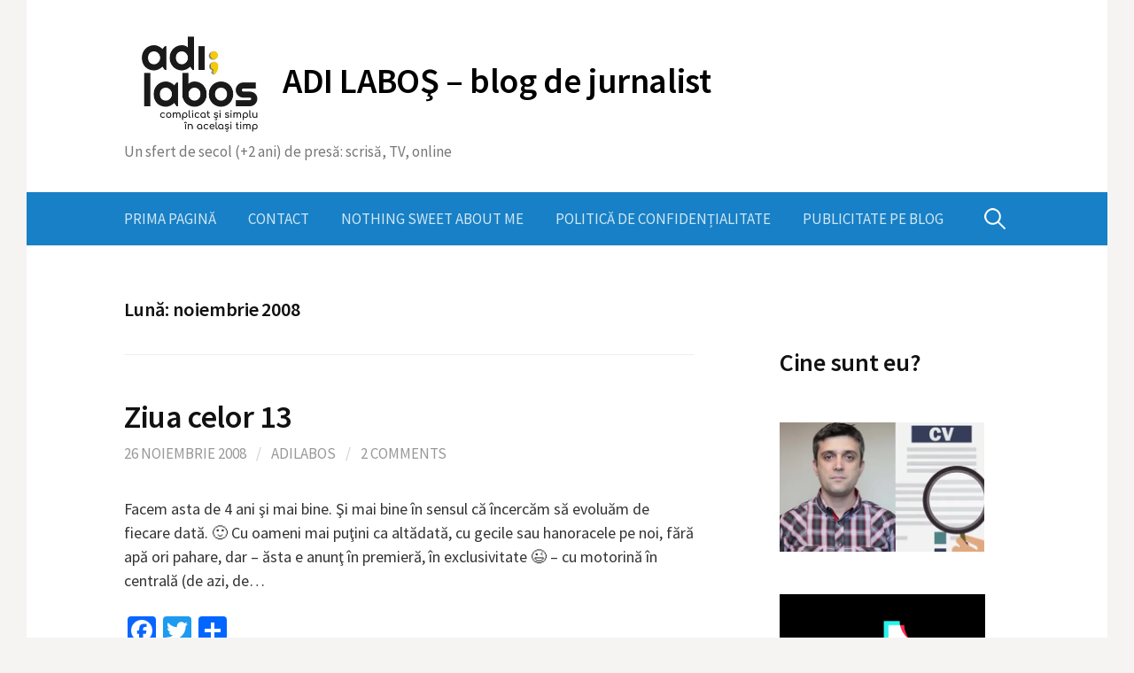

--- FILE ---
content_type: text/html; charset=UTF-8
request_url: https://www.adilabos.ro/2008/11/
body_size: 106538
content:
<!DOCTYPE html>
<!--[if IE 8]>
<html class="ie8" lang="ro-RO">
<![endif]-->
<!--[if !(IE 8) ]><!-->
<html lang="ro-RO">
<!--<![endif]-->
<head>
<meta charset="UTF-8">
<meta name="viewport" content="width=device-width, initial-scale=1">
<link rel="profile" href="http://gmpg.org/xfn/11">
<link rel="pingback" href="https://www.adilabos.ro/xmlrpc.php">
<!--[if lt IE 9]>
<script src="https://www.adilabos.ro/wp-content/themes/first/js/html5shiv.js"></script>
<![endif]-->
<meta name='robots' content='noindex, follow' />

	<!-- This site is optimized with the Yoast SEO plugin v26.6 - https://yoast.com/wordpress/plugins/seo/ -->
	<title>noiembrie 2008 - ADI LABOŞ - blog de jurnalist</title>
	<meta property="og:locale" content="ro_RO" />
	<meta property="og:type" content="website" />
	<meta property="og:title" content="noiembrie 2008 - ADI LABOŞ - blog de jurnalist" />
	<meta property="og:url" content="https://www.adilabos.ro/2008/11/" />
	<meta property="og:site_name" content="ADI LABOŞ - blog de jurnalist" />
	<script type="application/ld+json" class="yoast-schema-graph">{"@context":"https://schema.org","@graph":[{"@type":"CollectionPage","@id":"https://www.adilabos.ro/2008/11/","url":"https://www.adilabos.ro/2008/11/","name":"noiembrie 2008 - ADI LABOŞ - blog de jurnalist","isPartOf":{"@id":"https://www.adilabos.ro/#website"},"breadcrumb":{"@id":"https://www.adilabos.ro/2008/11/#breadcrumb"},"inLanguage":"ro-RO"},{"@type":"BreadcrumbList","@id":"https://www.adilabos.ro/2008/11/#breadcrumb","itemListElement":[{"@type":"ListItem","position":1,"name":"Prima pagină","item":"https://www.adilabos.ro/"},{"@type":"ListItem","position":2,"name":"Arhive pentru noiembrie 2008"}]},{"@type":"WebSite","@id":"https://www.adilabos.ro/#website","url":"https://www.adilabos.ro/","name":"ADI LABOŞ - blog de jurnalist","description":"Un sfert de secol (+2 ani) de presă: scrisă, TV, online","publisher":{"@id":"https://www.adilabos.ro/#/schema/person/f43170404ec30eb584bee5182d065140"},"potentialAction":[{"@type":"SearchAction","target":{"@type":"EntryPoint","urlTemplate":"https://www.adilabos.ro/?s={search_term_string}"},"query-input":{"@type":"PropertyValueSpecification","valueRequired":true,"valueName":"search_term_string"}}],"inLanguage":"ro-RO"},{"@type":["Person","Organization"],"@id":"https://www.adilabos.ro/#/schema/person/f43170404ec30eb584bee5182d065140","name":"Adilabos","image":{"@type":"ImageObject","inLanguage":"ro-RO","@id":"https://www.adilabos.ro/#/schema/person/image/","url":"https://secure.gravatar.com/avatar/2259a843142df2445b0e42dff8f65b2005e3e16266530f0a919572f1817811f0?s=96&d=mm&r=g","contentUrl":"https://secure.gravatar.com/avatar/2259a843142df2445b0e42dff8f65b2005e3e16266530f0a919572f1817811f0?s=96&d=mm&r=g","caption":"Adilabos"},"logo":{"@id":"https://www.adilabos.ro/#/schema/person/image/"},"description":"Când eşti pus să-ţi povesteşti viaţa, parcă nici nu ştii ce să alegi să spui. S-au întâmplat atâtea în anii pe care i-ai trăit încât totul ţi se pare important şi te temi să nu rămână ceva pe dinafară. Alţii, din contră, cred că nu au făcut mare lucru şi nu prea au habar ce să le spună celor care ar vrea să audă ceva despre ei. Mie-mi place să cred că fac parte din prima categorie. Mi s-au întâmplat multe. Frumoase sau urâte, dar niciodată nu le-am regretat. Le-am luat pur şi simplu aşa cum s-au întâmplat.","sameAs":["http://www.adilabos.ro","https://www.facebook.com/adi.labos","https://x.com/adilabos"]}]}</script>
	<!-- / Yoast SEO plugin. -->


<link rel='dns-prefetch' href='//static.addtoany.com' />
<link rel='dns-prefetch' href='//www.googletagmanager.com' />
<link rel='dns-prefetch' href='//fonts.googleapis.com' />
<link rel='dns-prefetch' href='//pagead2.googlesyndication.com' />
<link rel="alternate" type="application/rss+xml" title="ADI LABOŞ - blog de jurnalist &raquo; Flux" href="https://www.adilabos.ro/feed/" />
<link rel="alternate" type="application/rss+xml" title="ADI LABOŞ - blog de jurnalist &raquo; Flux comentarii" href="https://www.adilabos.ro/comments/feed/" />
		<!-- This site uses the Google Analytics by MonsterInsights plugin v9.11.1 - Using Analytics tracking - https://www.monsterinsights.com/ -->
							<script src="//www.googletagmanager.com/gtag/js?id=G-JQ7WC81GB5"  data-cfasync="false" data-wpfc-render="false" type="text/javascript" async></script>
			<script data-cfasync="false" data-wpfc-render="false" type="text/javascript">
				var mi_version = '9.11.1';
				var mi_track_user = true;
				var mi_no_track_reason = '';
								var MonsterInsightsDefaultLocations = {"page_location":"https:\/\/www.adilabos.ro\/2008\/11\/"};
								if ( typeof MonsterInsightsPrivacyGuardFilter === 'function' ) {
					var MonsterInsightsLocations = (typeof MonsterInsightsExcludeQuery === 'object') ? MonsterInsightsPrivacyGuardFilter( MonsterInsightsExcludeQuery ) : MonsterInsightsPrivacyGuardFilter( MonsterInsightsDefaultLocations );
				} else {
					var MonsterInsightsLocations = (typeof MonsterInsightsExcludeQuery === 'object') ? MonsterInsightsExcludeQuery : MonsterInsightsDefaultLocations;
				}

								var disableStrs = [
										'ga-disable-G-JQ7WC81GB5',
									];

				/* Function to detect opted out users */
				function __gtagTrackerIsOptedOut() {
					for (var index = 0; index < disableStrs.length; index++) {
						if (document.cookie.indexOf(disableStrs[index] + '=true') > -1) {
							return true;
						}
					}

					return false;
				}

				/* Disable tracking if the opt-out cookie exists. */
				if (__gtagTrackerIsOptedOut()) {
					for (var index = 0; index < disableStrs.length; index++) {
						window[disableStrs[index]] = true;
					}
				}

				/* Opt-out function */
				function __gtagTrackerOptout() {
					for (var index = 0; index < disableStrs.length; index++) {
						document.cookie = disableStrs[index] + '=true; expires=Thu, 31 Dec 2099 23:59:59 UTC; path=/';
						window[disableStrs[index]] = true;
					}
				}

				if ('undefined' === typeof gaOptout) {
					function gaOptout() {
						__gtagTrackerOptout();
					}
				}
								window.dataLayer = window.dataLayer || [];

				window.MonsterInsightsDualTracker = {
					helpers: {},
					trackers: {},
				};
				if (mi_track_user) {
					function __gtagDataLayer() {
						dataLayer.push(arguments);
					}

					function __gtagTracker(type, name, parameters) {
						if (!parameters) {
							parameters = {};
						}

						if (parameters.send_to) {
							__gtagDataLayer.apply(null, arguments);
							return;
						}

						if (type === 'event') {
														parameters.send_to = monsterinsights_frontend.v4_id;
							var hookName = name;
							if (typeof parameters['event_category'] !== 'undefined') {
								hookName = parameters['event_category'] + ':' + name;
							}

							if (typeof MonsterInsightsDualTracker.trackers[hookName] !== 'undefined') {
								MonsterInsightsDualTracker.trackers[hookName](parameters);
							} else {
								__gtagDataLayer('event', name, parameters);
							}
							
						} else {
							__gtagDataLayer.apply(null, arguments);
						}
					}

					__gtagTracker('js', new Date());
					__gtagTracker('set', {
						'developer_id.dZGIzZG': true,
											});
					if ( MonsterInsightsLocations.page_location ) {
						__gtagTracker('set', MonsterInsightsLocations);
					}
										__gtagTracker('config', 'G-JQ7WC81GB5', {"forceSSL":"true"} );
										window.gtag = __gtagTracker;										(function () {
						/* https://developers.google.com/analytics/devguides/collection/analyticsjs/ */
						/* ga and __gaTracker compatibility shim. */
						var noopfn = function () {
							return null;
						};
						var newtracker = function () {
							return new Tracker();
						};
						var Tracker = function () {
							return null;
						};
						var p = Tracker.prototype;
						p.get = noopfn;
						p.set = noopfn;
						p.send = function () {
							var args = Array.prototype.slice.call(arguments);
							args.unshift('send');
							__gaTracker.apply(null, args);
						};
						var __gaTracker = function () {
							var len = arguments.length;
							if (len === 0) {
								return;
							}
							var f = arguments[len - 1];
							if (typeof f !== 'object' || f === null || typeof f.hitCallback !== 'function') {
								if ('send' === arguments[0]) {
									var hitConverted, hitObject = false, action;
									if ('event' === arguments[1]) {
										if ('undefined' !== typeof arguments[3]) {
											hitObject = {
												'eventAction': arguments[3],
												'eventCategory': arguments[2],
												'eventLabel': arguments[4],
												'value': arguments[5] ? arguments[5] : 1,
											}
										}
									}
									if ('pageview' === arguments[1]) {
										if ('undefined' !== typeof arguments[2]) {
											hitObject = {
												'eventAction': 'page_view',
												'page_path': arguments[2],
											}
										}
									}
									if (typeof arguments[2] === 'object') {
										hitObject = arguments[2];
									}
									if (typeof arguments[5] === 'object') {
										Object.assign(hitObject, arguments[5]);
									}
									if ('undefined' !== typeof arguments[1].hitType) {
										hitObject = arguments[1];
										if ('pageview' === hitObject.hitType) {
											hitObject.eventAction = 'page_view';
										}
									}
									if (hitObject) {
										action = 'timing' === arguments[1].hitType ? 'timing_complete' : hitObject.eventAction;
										hitConverted = mapArgs(hitObject);
										__gtagTracker('event', action, hitConverted);
									}
								}
								return;
							}

							function mapArgs(args) {
								var arg, hit = {};
								var gaMap = {
									'eventCategory': 'event_category',
									'eventAction': 'event_action',
									'eventLabel': 'event_label',
									'eventValue': 'event_value',
									'nonInteraction': 'non_interaction',
									'timingCategory': 'event_category',
									'timingVar': 'name',
									'timingValue': 'value',
									'timingLabel': 'event_label',
									'page': 'page_path',
									'location': 'page_location',
									'title': 'page_title',
									'referrer' : 'page_referrer',
								};
								for (arg in args) {
																		if (!(!args.hasOwnProperty(arg) || !gaMap.hasOwnProperty(arg))) {
										hit[gaMap[arg]] = args[arg];
									} else {
										hit[arg] = args[arg];
									}
								}
								return hit;
							}

							try {
								f.hitCallback();
							} catch (ex) {
							}
						};
						__gaTracker.create = newtracker;
						__gaTracker.getByName = newtracker;
						__gaTracker.getAll = function () {
							return [];
						};
						__gaTracker.remove = noopfn;
						__gaTracker.loaded = true;
						window['__gaTracker'] = __gaTracker;
					})();
									} else {
										console.log("");
					(function () {
						function __gtagTracker() {
							return null;
						}

						window['__gtagTracker'] = __gtagTracker;
						window['gtag'] = __gtagTracker;
					})();
									}
			</script>
							<!-- / Google Analytics by MonsterInsights -->
		<!-- www.adilabos.ro is managing ads with Advanced Ads 2.0.16 – https://wpadvancedads.com/ --><script id="adila-ready">
			window.advanced_ads_ready=function(e,a){a=a||"complete";var d=function(e){return"interactive"===a?"loading"!==e:"complete"===e};d(document.readyState)?e():document.addEventListener("readystatechange",(function(a){d(a.target.readyState)&&e()}),{once:"interactive"===a})},window.advanced_ads_ready_queue=window.advanced_ads_ready_queue||[];		</script>
		<style id='wp-img-auto-sizes-contain-inline-css' type='text/css'>
img:is([sizes=auto i],[sizes^="auto," i]){contain-intrinsic-size:3000px 1500px}
/*# sourceURL=wp-img-auto-sizes-contain-inline-css */
</style>
<style id='wp-emoji-styles-inline-css' type='text/css'>

	img.wp-smiley, img.emoji {
		display: inline !important;
		border: none !important;
		box-shadow: none !important;
		height: 1em !important;
		width: 1em !important;
		margin: 0 0.07em !important;
		vertical-align: -0.1em !important;
		background: none !important;
		padding: 0 !important;
	}
/*# sourceURL=wp-emoji-styles-inline-css */
</style>
<style id='wp-block-library-inline-css' type='text/css'>
:root{--wp-block-synced-color:#7a00df;--wp-block-synced-color--rgb:122,0,223;--wp-bound-block-color:var(--wp-block-synced-color);--wp-editor-canvas-background:#ddd;--wp-admin-theme-color:#007cba;--wp-admin-theme-color--rgb:0,124,186;--wp-admin-theme-color-darker-10:#006ba1;--wp-admin-theme-color-darker-10--rgb:0,107,160.5;--wp-admin-theme-color-darker-20:#005a87;--wp-admin-theme-color-darker-20--rgb:0,90,135;--wp-admin-border-width-focus:2px}@media (min-resolution:192dpi){:root{--wp-admin-border-width-focus:1.5px}}.wp-element-button{cursor:pointer}:root .has-very-light-gray-background-color{background-color:#eee}:root .has-very-dark-gray-background-color{background-color:#313131}:root .has-very-light-gray-color{color:#eee}:root .has-very-dark-gray-color{color:#313131}:root .has-vivid-green-cyan-to-vivid-cyan-blue-gradient-background{background:linear-gradient(135deg,#00d084,#0693e3)}:root .has-purple-crush-gradient-background{background:linear-gradient(135deg,#34e2e4,#4721fb 50%,#ab1dfe)}:root .has-hazy-dawn-gradient-background{background:linear-gradient(135deg,#faaca8,#dad0ec)}:root .has-subdued-olive-gradient-background{background:linear-gradient(135deg,#fafae1,#67a671)}:root .has-atomic-cream-gradient-background{background:linear-gradient(135deg,#fdd79a,#004a59)}:root .has-nightshade-gradient-background{background:linear-gradient(135deg,#330968,#31cdcf)}:root .has-midnight-gradient-background{background:linear-gradient(135deg,#020381,#2874fc)}:root{--wp--preset--font-size--normal:16px;--wp--preset--font-size--huge:42px}.has-regular-font-size{font-size:1em}.has-larger-font-size{font-size:2.625em}.has-normal-font-size{font-size:var(--wp--preset--font-size--normal)}.has-huge-font-size{font-size:var(--wp--preset--font-size--huge)}.has-text-align-center{text-align:center}.has-text-align-left{text-align:left}.has-text-align-right{text-align:right}.has-fit-text{white-space:nowrap!important}#end-resizable-editor-section{display:none}.aligncenter{clear:both}.items-justified-left{justify-content:flex-start}.items-justified-center{justify-content:center}.items-justified-right{justify-content:flex-end}.items-justified-space-between{justify-content:space-between}.screen-reader-text{border:0;clip-path:inset(50%);height:1px;margin:-1px;overflow:hidden;padding:0;position:absolute;width:1px;word-wrap:normal!important}.screen-reader-text:focus{background-color:#ddd;clip-path:none;color:#444;display:block;font-size:1em;height:auto;left:5px;line-height:normal;padding:15px 23px 14px;text-decoration:none;top:5px;width:auto;z-index:100000}html :where(.has-border-color){border-style:solid}html :where([style*=border-top-color]){border-top-style:solid}html :where([style*=border-right-color]){border-right-style:solid}html :where([style*=border-bottom-color]){border-bottom-style:solid}html :where([style*=border-left-color]){border-left-style:solid}html :where([style*=border-width]){border-style:solid}html :where([style*=border-top-width]){border-top-style:solid}html :where([style*=border-right-width]){border-right-style:solid}html :where([style*=border-bottom-width]){border-bottom-style:solid}html :where([style*=border-left-width]){border-left-style:solid}html :where(img[class*=wp-image-]){height:auto;max-width:100%}:where(figure){margin:0 0 1em}html :where(.is-position-sticky){--wp-admin--admin-bar--position-offset:var(--wp-admin--admin-bar--height,0px)}@media screen and (max-width:600px){html :where(.is-position-sticky){--wp-admin--admin-bar--position-offset:0px}}

/*# sourceURL=wp-block-library-inline-css */
</style><style id='wp-block-heading-inline-css' type='text/css'>
h1:where(.wp-block-heading).has-background,h2:where(.wp-block-heading).has-background,h3:where(.wp-block-heading).has-background,h4:where(.wp-block-heading).has-background,h5:where(.wp-block-heading).has-background,h6:where(.wp-block-heading).has-background{padding:1.25em 2.375em}h1.has-text-align-left[style*=writing-mode]:where([style*=vertical-lr]),h1.has-text-align-right[style*=writing-mode]:where([style*=vertical-rl]),h2.has-text-align-left[style*=writing-mode]:where([style*=vertical-lr]),h2.has-text-align-right[style*=writing-mode]:where([style*=vertical-rl]),h3.has-text-align-left[style*=writing-mode]:where([style*=vertical-lr]),h3.has-text-align-right[style*=writing-mode]:where([style*=vertical-rl]),h4.has-text-align-left[style*=writing-mode]:where([style*=vertical-lr]),h4.has-text-align-right[style*=writing-mode]:where([style*=vertical-rl]),h5.has-text-align-left[style*=writing-mode]:where([style*=vertical-lr]),h5.has-text-align-right[style*=writing-mode]:where([style*=vertical-rl]),h6.has-text-align-left[style*=writing-mode]:where([style*=vertical-lr]),h6.has-text-align-right[style*=writing-mode]:where([style*=vertical-rl]){rotate:180deg}
/*# sourceURL=https://www.adilabos.ro/wp-includes/blocks/heading/style.min.css */
</style>
<style id='wp-block-image-inline-css' type='text/css'>
.wp-block-image>a,.wp-block-image>figure>a{display:inline-block}.wp-block-image img{box-sizing:border-box;height:auto;max-width:100%;vertical-align:bottom}@media not (prefers-reduced-motion){.wp-block-image img.hide{visibility:hidden}.wp-block-image img.show{animation:show-content-image .4s}}.wp-block-image[style*=border-radius] img,.wp-block-image[style*=border-radius]>a{border-radius:inherit}.wp-block-image.has-custom-border img{box-sizing:border-box}.wp-block-image.aligncenter{text-align:center}.wp-block-image.alignfull>a,.wp-block-image.alignwide>a{width:100%}.wp-block-image.alignfull img,.wp-block-image.alignwide img{height:auto;width:100%}.wp-block-image .aligncenter,.wp-block-image .alignleft,.wp-block-image .alignright,.wp-block-image.aligncenter,.wp-block-image.alignleft,.wp-block-image.alignright{display:table}.wp-block-image .aligncenter>figcaption,.wp-block-image .alignleft>figcaption,.wp-block-image .alignright>figcaption,.wp-block-image.aligncenter>figcaption,.wp-block-image.alignleft>figcaption,.wp-block-image.alignright>figcaption{caption-side:bottom;display:table-caption}.wp-block-image .alignleft{float:left;margin:.5em 1em .5em 0}.wp-block-image .alignright{float:right;margin:.5em 0 .5em 1em}.wp-block-image .aligncenter{margin-left:auto;margin-right:auto}.wp-block-image :where(figcaption){margin-bottom:1em;margin-top:.5em}.wp-block-image.is-style-circle-mask img{border-radius:9999px}@supports ((-webkit-mask-image:none) or (mask-image:none)) or (-webkit-mask-image:none){.wp-block-image.is-style-circle-mask img{border-radius:0;-webkit-mask-image:url('data:image/svg+xml;utf8,<svg viewBox="0 0 100 100" xmlns="http://www.w3.org/2000/svg"><circle cx="50" cy="50" r="50"/></svg>');mask-image:url('data:image/svg+xml;utf8,<svg viewBox="0 0 100 100" xmlns="http://www.w3.org/2000/svg"><circle cx="50" cy="50" r="50"/></svg>');mask-mode:alpha;-webkit-mask-position:center;mask-position:center;-webkit-mask-repeat:no-repeat;mask-repeat:no-repeat;-webkit-mask-size:contain;mask-size:contain}}:root :where(.wp-block-image.is-style-rounded img,.wp-block-image .is-style-rounded img){border-radius:9999px}.wp-block-image figure{margin:0}.wp-lightbox-container{display:flex;flex-direction:column;position:relative}.wp-lightbox-container img{cursor:zoom-in}.wp-lightbox-container img:hover+button{opacity:1}.wp-lightbox-container button{align-items:center;backdrop-filter:blur(16px) saturate(180%);background-color:#5a5a5a40;border:none;border-radius:4px;cursor:zoom-in;display:flex;height:20px;justify-content:center;opacity:0;padding:0;position:absolute;right:16px;text-align:center;top:16px;width:20px;z-index:100}@media not (prefers-reduced-motion){.wp-lightbox-container button{transition:opacity .2s ease}}.wp-lightbox-container button:focus-visible{outline:3px auto #5a5a5a40;outline:3px auto -webkit-focus-ring-color;outline-offset:3px}.wp-lightbox-container button:hover{cursor:pointer;opacity:1}.wp-lightbox-container button:focus{opacity:1}.wp-lightbox-container button:focus,.wp-lightbox-container button:hover,.wp-lightbox-container button:not(:hover):not(:active):not(.has-background){background-color:#5a5a5a40;border:none}.wp-lightbox-overlay{box-sizing:border-box;cursor:zoom-out;height:100vh;left:0;overflow:hidden;position:fixed;top:0;visibility:hidden;width:100%;z-index:100000}.wp-lightbox-overlay .close-button{align-items:center;cursor:pointer;display:flex;justify-content:center;min-height:40px;min-width:40px;padding:0;position:absolute;right:calc(env(safe-area-inset-right) + 16px);top:calc(env(safe-area-inset-top) + 16px);z-index:5000000}.wp-lightbox-overlay .close-button:focus,.wp-lightbox-overlay .close-button:hover,.wp-lightbox-overlay .close-button:not(:hover):not(:active):not(.has-background){background:none;border:none}.wp-lightbox-overlay .lightbox-image-container{height:var(--wp--lightbox-container-height);left:50%;overflow:hidden;position:absolute;top:50%;transform:translate(-50%,-50%);transform-origin:top left;width:var(--wp--lightbox-container-width);z-index:9999999999}.wp-lightbox-overlay .wp-block-image{align-items:center;box-sizing:border-box;display:flex;height:100%;justify-content:center;margin:0;position:relative;transform-origin:0 0;width:100%;z-index:3000000}.wp-lightbox-overlay .wp-block-image img{height:var(--wp--lightbox-image-height);min-height:var(--wp--lightbox-image-height);min-width:var(--wp--lightbox-image-width);width:var(--wp--lightbox-image-width)}.wp-lightbox-overlay .wp-block-image figcaption{display:none}.wp-lightbox-overlay button{background:none;border:none}.wp-lightbox-overlay .scrim{background-color:#fff;height:100%;opacity:.9;position:absolute;width:100%;z-index:2000000}.wp-lightbox-overlay.active{visibility:visible}@media not (prefers-reduced-motion){.wp-lightbox-overlay.active{animation:turn-on-visibility .25s both}.wp-lightbox-overlay.active img{animation:turn-on-visibility .35s both}.wp-lightbox-overlay.show-closing-animation:not(.active){animation:turn-off-visibility .35s both}.wp-lightbox-overlay.show-closing-animation:not(.active) img{animation:turn-off-visibility .25s both}.wp-lightbox-overlay.zoom.active{animation:none;opacity:1;visibility:visible}.wp-lightbox-overlay.zoom.active .lightbox-image-container{animation:lightbox-zoom-in .4s}.wp-lightbox-overlay.zoom.active .lightbox-image-container img{animation:none}.wp-lightbox-overlay.zoom.active .scrim{animation:turn-on-visibility .4s forwards}.wp-lightbox-overlay.zoom.show-closing-animation:not(.active){animation:none}.wp-lightbox-overlay.zoom.show-closing-animation:not(.active) .lightbox-image-container{animation:lightbox-zoom-out .4s}.wp-lightbox-overlay.zoom.show-closing-animation:not(.active) .lightbox-image-container img{animation:none}.wp-lightbox-overlay.zoom.show-closing-animation:not(.active) .scrim{animation:turn-off-visibility .4s forwards}}@keyframes show-content-image{0%{visibility:hidden}99%{visibility:hidden}to{visibility:visible}}@keyframes turn-on-visibility{0%{opacity:0}to{opacity:1}}@keyframes turn-off-visibility{0%{opacity:1;visibility:visible}99%{opacity:0;visibility:visible}to{opacity:0;visibility:hidden}}@keyframes lightbox-zoom-in{0%{transform:translate(calc((-100vw + var(--wp--lightbox-scrollbar-width))/2 + var(--wp--lightbox-initial-left-position)),calc(-50vh + var(--wp--lightbox-initial-top-position))) scale(var(--wp--lightbox-scale))}to{transform:translate(-50%,-50%) scale(1)}}@keyframes lightbox-zoom-out{0%{transform:translate(-50%,-50%) scale(1);visibility:visible}99%{visibility:visible}to{transform:translate(calc((-100vw + var(--wp--lightbox-scrollbar-width))/2 + var(--wp--lightbox-initial-left-position)),calc(-50vh + var(--wp--lightbox-initial-top-position))) scale(var(--wp--lightbox-scale));visibility:hidden}}
/*# sourceURL=https://www.adilabos.ro/wp-includes/blocks/image/style.min.css */
</style>
<style id='global-styles-inline-css' type='text/css'>
:root{--wp--preset--aspect-ratio--square: 1;--wp--preset--aspect-ratio--4-3: 4/3;--wp--preset--aspect-ratio--3-4: 3/4;--wp--preset--aspect-ratio--3-2: 3/2;--wp--preset--aspect-ratio--2-3: 2/3;--wp--preset--aspect-ratio--16-9: 16/9;--wp--preset--aspect-ratio--9-16: 9/16;--wp--preset--color--black: #000000;--wp--preset--color--cyan-bluish-gray: #abb8c3;--wp--preset--color--white: #ffffff;--wp--preset--color--pale-pink: #f78da7;--wp--preset--color--vivid-red: #cf2e2e;--wp--preset--color--luminous-vivid-orange: #ff6900;--wp--preset--color--luminous-vivid-amber: #fcb900;--wp--preset--color--light-green-cyan: #7bdcb5;--wp--preset--color--vivid-green-cyan: #00d084;--wp--preset--color--pale-cyan-blue: #8ed1fc;--wp--preset--color--vivid-cyan-blue: #0693e3;--wp--preset--color--vivid-purple: #9b51e0;--wp--preset--gradient--vivid-cyan-blue-to-vivid-purple: linear-gradient(135deg,rgb(6,147,227) 0%,rgb(155,81,224) 100%);--wp--preset--gradient--light-green-cyan-to-vivid-green-cyan: linear-gradient(135deg,rgb(122,220,180) 0%,rgb(0,208,130) 100%);--wp--preset--gradient--luminous-vivid-amber-to-luminous-vivid-orange: linear-gradient(135deg,rgb(252,185,0) 0%,rgb(255,105,0) 100%);--wp--preset--gradient--luminous-vivid-orange-to-vivid-red: linear-gradient(135deg,rgb(255,105,0) 0%,rgb(207,46,46) 100%);--wp--preset--gradient--very-light-gray-to-cyan-bluish-gray: linear-gradient(135deg,rgb(238,238,238) 0%,rgb(169,184,195) 100%);--wp--preset--gradient--cool-to-warm-spectrum: linear-gradient(135deg,rgb(74,234,220) 0%,rgb(151,120,209) 20%,rgb(207,42,186) 40%,rgb(238,44,130) 60%,rgb(251,105,98) 80%,rgb(254,248,76) 100%);--wp--preset--gradient--blush-light-purple: linear-gradient(135deg,rgb(255,206,236) 0%,rgb(152,150,240) 100%);--wp--preset--gradient--blush-bordeaux: linear-gradient(135deg,rgb(254,205,165) 0%,rgb(254,45,45) 50%,rgb(107,0,62) 100%);--wp--preset--gradient--luminous-dusk: linear-gradient(135deg,rgb(255,203,112) 0%,rgb(199,81,192) 50%,rgb(65,88,208) 100%);--wp--preset--gradient--pale-ocean: linear-gradient(135deg,rgb(255,245,203) 0%,rgb(182,227,212) 50%,rgb(51,167,181) 100%);--wp--preset--gradient--electric-grass: linear-gradient(135deg,rgb(202,248,128) 0%,rgb(113,206,126) 100%);--wp--preset--gradient--midnight: linear-gradient(135deg,rgb(2,3,129) 0%,rgb(40,116,252) 100%);--wp--preset--font-size--small: 13px;--wp--preset--font-size--medium: 20px;--wp--preset--font-size--large: 36px;--wp--preset--font-size--x-large: 42px;--wp--preset--spacing--20: 0.44rem;--wp--preset--spacing--30: 0.67rem;--wp--preset--spacing--40: 1rem;--wp--preset--spacing--50: 1.5rem;--wp--preset--spacing--60: 2.25rem;--wp--preset--spacing--70: 3.38rem;--wp--preset--spacing--80: 5.06rem;--wp--preset--shadow--natural: 6px 6px 9px rgba(0, 0, 0, 0.2);--wp--preset--shadow--deep: 12px 12px 50px rgba(0, 0, 0, 0.4);--wp--preset--shadow--sharp: 6px 6px 0px rgba(0, 0, 0, 0.2);--wp--preset--shadow--outlined: 6px 6px 0px -3px rgb(255, 255, 255), 6px 6px rgb(0, 0, 0);--wp--preset--shadow--crisp: 6px 6px 0px rgb(0, 0, 0);}:where(.is-layout-flex){gap: 0.5em;}:where(.is-layout-grid){gap: 0.5em;}body .is-layout-flex{display: flex;}.is-layout-flex{flex-wrap: wrap;align-items: center;}.is-layout-flex > :is(*, div){margin: 0;}body .is-layout-grid{display: grid;}.is-layout-grid > :is(*, div){margin: 0;}:where(.wp-block-columns.is-layout-flex){gap: 2em;}:where(.wp-block-columns.is-layout-grid){gap: 2em;}:where(.wp-block-post-template.is-layout-flex){gap: 1.25em;}:where(.wp-block-post-template.is-layout-grid){gap: 1.25em;}.has-black-color{color: var(--wp--preset--color--black) !important;}.has-cyan-bluish-gray-color{color: var(--wp--preset--color--cyan-bluish-gray) !important;}.has-white-color{color: var(--wp--preset--color--white) !important;}.has-pale-pink-color{color: var(--wp--preset--color--pale-pink) !important;}.has-vivid-red-color{color: var(--wp--preset--color--vivid-red) !important;}.has-luminous-vivid-orange-color{color: var(--wp--preset--color--luminous-vivid-orange) !important;}.has-luminous-vivid-amber-color{color: var(--wp--preset--color--luminous-vivid-amber) !important;}.has-light-green-cyan-color{color: var(--wp--preset--color--light-green-cyan) !important;}.has-vivid-green-cyan-color{color: var(--wp--preset--color--vivid-green-cyan) !important;}.has-pale-cyan-blue-color{color: var(--wp--preset--color--pale-cyan-blue) !important;}.has-vivid-cyan-blue-color{color: var(--wp--preset--color--vivid-cyan-blue) !important;}.has-vivid-purple-color{color: var(--wp--preset--color--vivid-purple) !important;}.has-black-background-color{background-color: var(--wp--preset--color--black) !important;}.has-cyan-bluish-gray-background-color{background-color: var(--wp--preset--color--cyan-bluish-gray) !important;}.has-white-background-color{background-color: var(--wp--preset--color--white) !important;}.has-pale-pink-background-color{background-color: var(--wp--preset--color--pale-pink) !important;}.has-vivid-red-background-color{background-color: var(--wp--preset--color--vivid-red) !important;}.has-luminous-vivid-orange-background-color{background-color: var(--wp--preset--color--luminous-vivid-orange) !important;}.has-luminous-vivid-amber-background-color{background-color: var(--wp--preset--color--luminous-vivid-amber) !important;}.has-light-green-cyan-background-color{background-color: var(--wp--preset--color--light-green-cyan) !important;}.has-vivid-green-cyan-background-color{background-color: var(--wp--preset--color--vivid-green-cyan) !important;}.has-pale-cyan-blue-background-color{background-color: var(--wp--preset--color--pale-cyan-blue) !important;}.has-vivid-cyan-blue-background-color{background-color: var(--wp--preset--color--vivid-cyan-blue) !important;}.has-vivid-purple-background-color{background-color: var(--wp--preset--color--vivid-purple) !important;}.has-black-border-color{border-color: var(--wp--preset--color--black) !important;}.has-cyan-bluish-gray-border-color{border-color: var(--wp--preset--color--cyan-bluish-gray) !important;}.has-white-border-color{border-color: var(--wp--preset--color--white) !important;}.has-pale-pink-border-color{border-color: var(--wp--preset--color--pale-pink) !important;}.has-vivid-red-border-color{border-color: var(--wp--preset--color--vivid-red) !important;}.has-luminous-vivid-orange-border-color{border-color: var(--wp--preset--color--luminous-vivid-orange) !important;}.has-luminous-vivid-amber-border-color{border-color: var(--wp--preset--color--luminous-vivid-amber) !important;}.has-light-green-cyan-border-color{border-color: var(--wp--preset--color--light-green-cyan) !important;}.has-vivid-green-cyan-border-color{border-color: var(--wp--preset--color--vivid-green-cyan) !important;}.has-pale-cyan-blue-border-color{border-color: var(--wp--preset--color--pale-cyan-blue) !important;}.has-vivid-cyan-blue-border-color{border-color: var(--wp--preset--color--vivid-cyan-blue) !important;}.has-vivid-purple-border-color{border-color: var(--wp--preset--color--vivid-purple) !important;}.has-vivid-cyan-blue-to-vivid-purple-gradient-background{background: var(--wp--preset--gradient--vivid-cyan-blue-to-vivid-purple) !important;}.has-light-green-cyan-to-vivid-green-cyan-gradient-background{background: var(--wp--preset--gradient--light-green-cyan-to-vivid-green-cyan) !important;}.has-luminous-vivid-amber-to-luminous-vivid-orange-gradient-background{background: var(--wp--preset--gradient--luminous-vivid-amber-to-luminous-vivid-orange) !important;}.has-luminous-vivid-orange-to-vivid-red-gradient-background{background: var(--wp--preset--gradient--luminous-vivid-orange-to-vivid-red) !important;}.has-very-light-gray-to-cyan-bluish-gray-gradient-background{background: var(--wp--preset--gradient--very-light-gray-to-cyan-bluish-gray) !important;}.has-cool-to-warm-spectrum-gradient-background{background: var(--wp--preset--gradient--cool-to-warm-spectrum) !important;}.has-blush-light-purple-gradient-background{background: var(--wp--preset--gradient--blush-light-purple) !important;}.has-blush-bordeaux-gradient-background{background: var(--wp--preset--gradient--blush-bordeaux) !important;}.has-luminous-dusk-gradient-background{background: var(--wp--preset--gradient--luminous-dusk) !important;}.has-pale-ocean-gradient-background{background: var(--wp--preset--gradient--pale-ocean) !important;}.has-electric-grass-gradient-background{background: var(--wp--preset--gradient--electric-grass) !important;}.has-midnight-gradient-background{background: var(--wp--preset--gradient--midnight) !important;}.has-small-font-size{font-size: var(--wp--preset--font-size--small) !important;}.has-medium-font-size{font-size: var(--wp--preset--font-size--medium) !important;}.has-large-font-size{font-size: var(--wp--preset--font-size--large) !important;}.has-x-large-font-size{font-size: var(--wp--preset--font-size--x-large) !important;}
/*# sourceURL=global-styles-inline-css */
</style>

<style id='classic-theme-styles-inline-css' type='text/css'>
/*! This file is auto-generated */
.wp-block-button__link{color:#fff;background-color:#32373c;border-radius:9999px;box-shadow:none;text-decoration:none;padding:calc(.667em + 2px) calc(1.333em + 2px);font-size:1.125em}.wp-block-file__button{background:#32373c;color:#fff;text-decoration:none}
/*# sourceURL=/wp-includes/css/classic-themes.min.css */
</style>
<link rel='stylesheet' id='first-font-css' href='https://fonts.googleapis.com/css?family=Source+Sans+Pro%3A400%2C400italic%2C600%2C700%7CSource+Sans+Pro%3A600&#038;subset=latin%2Clatin-ext' type='text/css' media='all' />
<link rel='stylesheet' id='first-genericons-css' href='https://www.adilabos.ro/wp-content/themes/first/genericons/genericons.css?ver=3.3' type='text/css' media='all' />
<link rel='stylesheet' id='first-normalize-css' href='https://www.adilabos.ro/wp-content/themes/first/css/normalize.css?ver=3.0.2' type='text/css' media='all' />
<link rel='stylesheet' id='first-style-css' href='https://www.adilabos.ro/wp-content/themes/first/style.css?ver=2.0.4' type='text/css' media='all' />
<link rel='stylesheet' id='addtoany-css' href='https://www.adilabos.ro/wp-content/plugins/add-to-any/addtoany.min.css?ver=1.16' type='text/css' media='all' />
<script type="text/javascript" src="https://www.adilabos.ro/wp-content/plugins/google-analytics-for-wordpress/assets/js/frontend-gtag.min.js?ver=9.11.1" id="monsterinsights-frontend-script-js" async="async" data-wp-strategy="async"></script>
<script data-cfasync="false" data-wpfc-render="false" type="text/javascript" id='monsterinsights-frontend-script-js-extra'>/* <![CDATA[ */
var monsterinsights_frontend = {"js_events_tracking":"true","download_extensions":"doc,pdf,ppt,zip,xls,docx,pptx,xlsx","inbound_paths":"[]","home_url":"https:\/\/www.adilabos.ro","hash_tracking":"false","v4_id":"G-JQ7WC81GB5"};/* ]]> */
</script>
<script type="text/javascript" id="addtoany-core-js-before">
/* <![CDATA[ */
window.a2a_config=window.a2a_config||{};a2a_config.callbacks=[];a2a_config.overlays=[];a2a_config.templates={};a2a_localize = {
	Share: "Partajează",
	Save: "Salvează",
	Subscribe: "Abonează-te",
	Email: "Email",
	Bookmark: "Pune un semn de carte",
	ShowAll: "Arată tot",
	ShowLess: "Arată mai puțin",
	FindServices: "găseşte serviciu/i",
	FindAnyServiceToAddTo: "găseşte instantaneu orice serviciu de adăugat la",
	PoweredBy: "Propulsat de",
	ShareViaEmail: "Partajat via email",
	SubscribeViaEmail: "Abonare via email",
	BookmarkInYourBrowser: "pune semn în browserul tău",
	BookmarkInstructions: "Apasă Ctrl+D sau \u2318+D pentru a pune un semn de carte paginii",
	AddToYourFavorites: "adaugă la pagini favorite",
	SendFromWebOrProgram: "Trimis de la orice adresă de email sau program de email",
	EmailProgram: "Program de email",
	More: "Mai mult&#8230;",
	ThanksForSharing: "Thanks for sharing!",
	ThanksForFollowing: "Thanks for following!"
};


//# sourceURL=addtoany-core-js-before
/* ]]> */
</script>
<script type="text/javascript" defer src="https://static.addtoany.com/menu/page.js" id="addtoany-core-js"></script>
<script type="text/javascript" src="https://www.adilabos.ro/wp-includes/js/jquery/jquery.min.js?ver=3.7.1" id="jquery-core-js"></script>
<script type="text/javascript" src="https://www.adilabos.ro/wp-includes/js/jquery/jquery-migrate.min.js?ver=3.4.1" id="jquery-migrate-js"></script>
<script type="text/javascript" defer src="https://www.adilabos.ro/wp-content/plugins/add-to-any/addtoany.min.js?ver=1.1" id="addtoany-jquery-js"></script>

<!-- Google tag (gtag.js) snippet added by Site Kit -->
<!-- Google Analytics snippet added by Site Kit -->
<script type="text/javascript" src="https://www.googletagmanager.com/gtag/js?id=G-HTPXJ6NY7Q" id="google_gtagjs-js" async></script>
<script type="text/javascript" id="google_gtagjs-js-after">
/* <![CDATA[ */
window.dataLayer = window.dataLayer || [];function gtag(){dataLayer.push(arguments);}
gtag("set","linker",{"domains":["www.adilabos.ro"]});
gtag("js", new Date());
gtag("set", "developer_id.dZTNiMT", true);
gtag("config", "G-HTPXJ6NY7Q");
//# sourceURL=google_gtagjs-js-after
/* ]]> */
</script>
<link rel="https://api.w.org/" href="https://www.adilabos.ro/wp-json/" /><link rel="EditURI" type="application/rsd+xml" title="RSD" href="https://www.adilabos.ro/xmlrpc.php?rsd" />
<meta name="generator" content="WordPress 6.9" />
<meta name="generator" content="Site Kit by Google 1.170.0" /><meta name="generator" content="performance-lab 4.0.0; plugins: ">
	<style type="text/css">
		/* Fonts */
				body {
								}
				@media screen and (max-width: 782px) {
								}
							h1, h2, h3, h4, h5, h6 {
				font-family: 'Source Sans Pro';
				font-weight: 600;
			}
		
		/* Colors */
								.site-bar, .main-navigation ul ul {
				background-color: #1780c6;
			}
									.footer-area {
				background-color: #afafaf;
			}
											
				/* Title */
			.site-title {
																															}
						.site-title a, .site-title a:hover {
				color: #000000;
			}
								
				/* Logo */
			.site-logo {
											}
						</style>
		<style type="text/css" id="first-custom-css">
			</style>
	
<!-- Google AdSense meta tags added by Site Kit -->
<meta name="google-adsense-platform-account" content="ca-host-pub-2644536267352236">
<meta name="google-adsense-platform-domain" content="sitekit.withgoogle.com">
<!-- End Google AdSense meta tags added by Site Kit -->
<style type="text/css">.recentcomments a{display:inline !important;padding:0 !important;margin:0 !important;}</style><style type="text/css" id="custom-background-css">
body.custom-background { background-color: #f5f4f2; }
</style>
	
<!-- Google AdSense snippet added by Site Kit -->
<script type="text/javascript" async="async" src="https://pagead2.googlesyndication.com/pagead/js/adsbygoogle.js?client=ca-pub-9163289921730978&amp;host=ca-host-pub-2644536267352236" crossorigin="anonymous"></script>

<!-- End Google AdSense snippet added by Site Kit -->
<link rel="icon" href="https://www.adilabos.ro/wp-content/uploads/2024/05/cropped-sigla-adi-labos-blog-1-32x32.jpg" sizes="32x32" />
<link rel="icon" href="https://www.adilabos.ro/wp-content/uploads/2024/05/cropped-sigla-adi-labos-blog-1-192x192.jpg" sizes="192x192" />
<link rel="apple-touch-icon" href="https://www.adilabos.ro/wp-content/uploads/2024/05/cropped-sigla-adi-labos-blog-1-180x180.jpg" />
<meta name="msapplication-TileImage" content="https://www.adilabos.ro/wp-content/uploads/2024/05/cropped-sigla-adi-labos-blog-1-270x270.jpg" />

</head>

<body class="archive date custom-background wp-theme-first has-avatars boxed header-side footer-side footer-2 aa-prefix-adila-">
<div id="page" class="hfeed site">
	<a class="skip-link screen-reader-text" href="#content">Skip to content</a>

	<header id="masthead" class="site-header" role="banner">
		<div class="site-top">
			<div class="site-top-table">
				<div class="site-branding">
								<h1 class="site-logo"><a href="https://www.adilabos.ro/" rel="home">		<img alt="" src="https://www.adilabos.ro/wp-content/uploads/2024/05/sigla-adi-labos-blog.jpg" width="167" />
	</a></h1>
												<h1 class="site-title"><a href="https://www.adilabos.ro/" rel="home">ADI LABOŞ &#8211; blog de jurnalist</a></h1>
												<div class="site-description">Un sfert de secol (+2 ani) de presă: scrisă, TV, online</div>
								</div>

							</div>
		</div>

				<div class="site-bar">
			<nav id="site-navigation" class="main-navigation" role="navigation">
				<div class="menu-toggle">Menu</div>
				<div class="menu"><ul>
<li ><a href="https://www.adilabos.ro/">Prima pagină</a></li><li class="page_item page-item-10556"><a href="https://www.adilabos.ro/contact/">Contact</a></li>
<li class="page_item page-item-74"><a href="https://www.adilabos.ro/adi-labos-despre-mine/">Nothing sweet about me</a></li>
<li class="page_item page-item-9441"><a href="https://www.adilabos.ro/politica-de-confidentialitate/">Politică de confidențialitate</a></li>
<li class="page_item page-item-4285"><a href="https://www.adilabos.ro/publicitate-pe-blog/">Publicitate pe blog</a></li>
</ul></div>
								<form role="search" method="get" class="search-form" action="https://www.adilabos.ro/">
				<label>
					<span class="screen-reader-text">Caută după:</span>
					<input type="search" class="search-field" placeholder="Căutare&hellip;" value="" name="s" />
				</label>
				<input type="submit" class="search-submit" value="Caută" />
			</form>							</nav><!-- #site-navigation -->
		</div>
		
			</header><!-- #masthead -->

	<div id="content" class="site-content">

	<section id="primary" class="content-area">
		<main id="main" class="site-main" role="main">

		
			<header class="page-header">
				<h1 class="page-title">Lună: <span>noiembrie 2008</span></h1>			</header><!-- .page-header -->

						
				
<article id="post-1038" class="post-1038 post type-post status-publish format-standard hentry">
	<header class="entry-header">
		<h1 class="entry-title"><a href="https://www.adilabos.ro/2008/11/ziua-celor-13/" rel="bookmark">Ziua celor 13</a></h1>
			<div class="entry-meta entry-header-meta">
		<span class="posted-on">
			<a href="https://www.adilabos.ro/2008/11/ziua-celor-13/" rel="bookmark"><time class="entry-date published updated" datetime="2008-11-26T11:10:44+02:00">26 noiembrie 2008</time></a>		</span>
				<span class="byline"><span class="meta-sep"> / </span>
			<span class="author vcard">
				<a class="url fn n" href="https://www.adilabos.ro/author/adilabosh/">Adilabos</a>			</span>
		</span>
						<span class="comments-link"><span class="meta-sep"> / </span> <a href="https://www.adilabos.ro/2008/11/ziua-celor-13/#comments">2 Comments</a></span>
					</div><!-- .entry-meta -->
				</header><!-- .entry-header -->

		<div class="entry-summary">
		<p>Facem asta de 4 ani şi mai bine. Şi mai bine în sensul că încercăm să evoluăm de fiecare dată. 🙂 Cu oameni mai puţini ca altădată, cu gecile sau hanoracele pe noi, fără apă ori pahare, dar &#8211; ăsta e anunţ în premieră, în exclusivitate 😉 &#8211; cu motorină în centrală (de azi, de&#8230;</p>
<div class="addtoany_share_save_container addtoany_content addtoany_content_bottom"><div class="a2a_kit a2a_kit_size_32 addtoany_list" data-a2a-url="https://www.adilabos.ro/2008/11/ziua-celor-13/" data-a2a-title="Ziua celor 13"><a class="a2a_button_facebook" href="https://www.addtoany.com/add_to/facebook?linkurl=https%3A%2F%2Fwww.adilabos.ro%2F2008%2F11%2Fziua-celor-13%2F&amp;linkname=Ziua%20celor%2013" title="Facebook" rel="nofollow noopener" target="_blank"></a><a class="a2a_button_twitter" href="https://www.addtoany.com/add_to/twitter?linkurl=https%3A%2F%2Fwww.adilabos.ro%2F2008%2F11%2Fziua-celor-13%2F&amp;linkname=Ziua%20celor%2013" title="Twitter" rel="nofollow noopener" target="_blank"></a><a class="a2a_dd addtoany_share_save addtoany_share" href="https://www.addtoany.com/share"></a></div></div>		<a href="https://www.adilabos.ro/2008/11/ziua-celor-13/" rel="bookmark"><span class="continue-reading">Continue reading &rarr;</span></a>
	</div><!-- .entry-summary -->
	</article><!-- #post-## -->
			
				
<article id="post-1033" class="post-1033 post type-post status-publish format-standard hentry">
	<header class="entry-header">
		<h1 class="entry-title"><a href="https://www.adilabos.ro/2008/11/ce-incalzire-globala-glaciatiune-frate/" rel="bookmark">Ce încălzire globală? Glaciaţiune, frate!</a></h1>
			<div class="entry-meta entry-header-meta">
		<span class="posted-on">
			<a href="https://www.adilabos.ro/2008/11/ce-incalzire-globala-glaciatiune-frate/" rel="bookmark"><time class="entry-date published updated" datetime="2008-11-24T13:09:48+02:00">24 noiembrie 2008</time></a>		</span>
				<span class="byline"><span class="meta-sep"> / </span>
			<span class="author vcard">
				<a class="url fn n" href="https://www.adilabos.ro/author/adilabosh/">Adilabos</a>			</span>
		</span>
						<span class="comments-link"><span class="meta-sep"> / </span> <a href="https://www.adilabos.ro/2008/11/ce-incalzire-globala-glaciatiune-frate/#comments">5 Comments</a></span>
					</div><!-- .entry-meta -->
				</header><!-- .entry-header -->

		<div class="entry-summary">
		<p>Hai să v-o zic pe aia dreaptă: cercetătorii ăştia care cred ei deştepţi şi spun că avem de-a face cu încălzirea globală E NIŞTE PROŞTI! 😀 Minte, dom&#8217;le! Ce încălzire globală, când nici nu s-a terminat toamna şi, dimpreună cu ai mei colegi, ne jucăm de-a statuile pe la locu&#8217; de muncă. Ţurţurii lipsesc&#8230;deocamdată. E&#8230;</p>
<div class="addtoany_share_save_container addtoany_content addtoany_content_bottom"><div class="a2a_kit a2a_kit_size_32 addtoany_list" data-a2a-url="https://www.adilabos.ro/2008/11/ce-incalzire-globala-glaciatiune-frate/" data-a2a-title="Ce încălzire globală? Glaciaţiune, frate!"><a class="a2a_button_facebook" href="https://www.addtoany.com/add_to/facebook?linkurl=https%3A%2F%2Fwww.adilabos.ro%2F2008%2F11%2Fce-incalzire-globala-glaciatiune-frate%2F&amp;linkname=Ce%20%C3%AEnc%C4%83lzire%20global%C4%83%3F%20Glacia%C5%A3iune%2C%20frate%21" title="Facebook" rel="nofollow noopener" target="_blank"></a><a class="a2a_button_twitter" href="https://www.addtoany.com/add_to/twitter?linkurl=https%3A%2F%2Fwww.adilabos.ro%2F2008%2F11%2Fce-incalzire-globala-glaciatiune-frate%2F&amp;linkname=Ce%20%C3%AEnc%C4%83lzire%20global%C4%83%3F%20Glacia%C5%A3iune%2C%20frate%21" title="Twitter" rel="nofollow noopener" target="_blank"></a><a class="a2a_dd addtoany_share_save addtoany_share" href="https://www.addtoany.com/share"></a></div></div>		<a href="https://www.adilabos.ro/2008/11/ce-incalzire-globala-glaciatiune-frate/" rel="bookmark"><span class="continue-reading">Continue reading &rarr;</span></a>
	</div><!-- .entry-summary -->
	</article><!-- #post-## -->
			
				
<article id="post-1026" class="post-1026 post type-post status-publish format-standard hentry">
	<header class="entry-header">
		<h1 class="entry-title"><a href="https://www.adilabos.ro/2008/11/apelul-din-vremea-de-criza/" rel="bookmark">Apelul din vremea de criză</a></h1>
			<div class="entry-meta entry-header-meta">
		<span class="posted-on">
			<a href="https://www.adilabos.ro/2008/11/apelul-din-vremea-de-criza/" rel="bookmark"><time class="entry-date published updated" datetime="2008-11-19T00:16:25+02:00">19 noiembrie 2008</time></a>		</span>
				<span class="byline"><span class="meta-sep"> / </span>
			<span class="author vcard">
				<a class="url fn n" href="https://www.adilabos.ro/author/adilabosh/">Adilabos</a>			</span>
		</span>
						<span class="comments-link"><span class="meta-sep"> / </span> <a href="https://www.adilabos.ro/2008/11/apelul-din-vremea-de-criza/#comments">3 Comments</a></span>
					</div><!-- .entry-meta -->
				</header><!-- .entry-header -->

		<div class="entry-summary">
		<p>Îmi place ţara asta, chiar dacă nu-s un naţionalist declarat. Îmi plac oamenii de pe aici, dar nu toţi. De fapt, îmi plac atât de puţini încât mă întreb dacă nu cumva nu-mi place niciunul. Glumesc, evident. 😉 Serios acum, ţara asta are şi bune şi rele. Aşa cum e ea, aici trăim, până la&#8230;</p>
<div class="addtoany_share_save_container addtoany_content addtoany_content_bottom"><div class="a2a_kit a2a_kit_size_32 addtoany_list" data-a2a-url="https://www.adilabos.ro/2008/11/apelul-din-vremea-de-criza/" data-a2a-title="Apelul din vremea de criză"><a class="a2a_button_facebook" href="https://www.addtoany.com/add_to/facebook?linkurl=https%3A%2F%2Fwww.adilabos.ro%2F2008%2F11%2Fapelul-din-vremea-de-criza%2F&amp;linkname=Apelul%20din%20vremea%20de%20criz%C4%83" title="Facebook" rel="nofollow noopener" target="_blank"></a><a class="a2a_button_twitter" href="https://www.addtoany.com/add_to/twitter?linkurl=https%3A%2F%2Fwww.adilabos.ro%2F2008%2F11%2Fapelul-din-vremea-de-criza%2F&amp;linkname=Apelul%20din%20vremea%20de%20criz%C4%83" title="Twitter" rel="nofollow noopener" target="_blank"></a><a class="a2a_dd addtoany_share_save addtoany_share" href="https://www.addtoany.com/share"></a></div></div>		<a href="https://www.adilabos.ro/2008/11/apelul-din-vremea-de-criza/" rel="bookmark"><span class="continue-reading">Continue reading &rarr;</span></a>
	</div><!-- .entry-summary -->
	</article><!-- #post-## -->
			
				
<article id="post-1018" class="post-1018 post type-post status-publish format-standard hentry">
	<header class="entry-header">
		<h1 class="entry-title"><a href="https://www.adilabos.ro/2008/11/a-castigat-miliardul-la-loto-poza-cu-mine/" rel="bookmark">&#8222;A câştigat miliardul la loto&#8221; &#8211; poză cu mine</a></h1>
			<div class="entry-meta entry-header-meta">
		<span class="posted-on">
			<a href="https://www.adilabos.ro/2008/11/a-castigat-miliardul-la-loto-poza-cu-mine/" rel="bookmark"><time class="entry-date published updated" datetime="2008-11-13T09:41:11+02:00">13 noiembrie 2008</time></a>		</span>
				<span class="byline"><span class="meta-sep"> / </span>
			<span class="author vcard">
				<a class="url fn n" href="https://www.adilabos.ro/author/adilabosh/">Adilabos</a>			</span>
		</span>
						<span class="comments-link"><span class="meta-sep"> / </span> <a href="https://www.adilabos.ro/2008/11/a-castigat-miliardul-la-loto-poza-cu-mine/#comments">4 Comments</a></span>
					</div><!-- .entry-meta -->
				</header><!-- .entry-header -->

		<div class="entry-summary">
		<p>Din ciclul de articole &#8222;Transfug arab prins la Borş&#8221;, avându-l în fotografie pe purtătorul de cuvânt de la Direcţia de Poliţie de Frontieră, &#8222;Şi-a ucis prietenul de pahar&#8221;, cu o imagine a şefei biroului de presă de la Poliţie sau, de ce nu, &#8222;Miliardar la loto&#8221; &#8211; poză cu Adi Laboş (asta ar fi treabă,&#8230;</p>
<div class="addtoany_share_save_container addtoany_content addtoany_content_bottom"><div class="a2a_kit a2a_kit_size_32 addtoany_list" data-a2a-url="https://www.adilabos.ro/2008/11/a-castigat-miliardul-la-loto-poza-cu-mine/" data-a2a-title="„A câştigat miliardul la loto” – poză cu mine"><a class="a2a_button_facebook" href="https://www.addtoany.com/add_to/facebook?linkurl=https%3A%2F%2Fwww.adilabos.ro%2F2008%2F11%2Fa-castigat-miliardul-la-loto-poza-cu-mine%2F&amp;linkname=%E2%80%9EA%20c%C3%A2%C5%9Ftigat%20miliardul%20la%20loto%E2%80%9D%20%E2%80%93%20poz%C4%83%20cu%20mine" title="Facebook" rel="nofollow noopener" target="_blank"></a><a class="a2a_button_twitter" href="https://www.addtoany.com/add_to/twitter?linkurl=https%3A%2F%2Fwww.adilabos.ro%2F2008%2F11%2Fa-castigat-miliardul-la-loto-poza-cu-mine%2F&amp;linkname=%E2%80%9EA%20c%C3%A2%C5%9Ftigat%20miliardul%20la%20loto%E2%80%9D%20%E2%80%93%20poz%C4%83%20cu%20mine" title="Twitter" rel="nofollow noopener" target="_blank"></a><a class="a2a_dd addtoany_share_save addtoany_share" href="https://www.addtoany.com/share"></a></div></div>		<a href="https://www.adilabos.ro/2008/11/a-castigat-miliardul-la-loto-poza-cu-mine/" rel="bookmark"><span class="continue-reading">Continue reading &rarr;</span></a>
	</div><!-- .entry-summary -->
	</article><!-- #post-## -->
			
				
<article id="post-996" class="post-996 post type-post status-publish format-standard hentry">
	<header class="entry-header">
		<h1 class="entry-title"><a href="https://www.adilabos.ro/2008/11/rochia-ellei/" rel="bookmark">Rochia Ellei</a></h1>
			<div class="entry-meta entry-header-meta">
		<span class="posted-on">
			<a href="https://www.adilabos.ro/2008/11/rochia-ellei/" rel="bookmark"><time class="entry-date published updated" datetime="2008-11-08T23:31:03+02:00">8 noiembrie 2008</time></a>		</span>
				<span class="byline"><span class="meta-sep"> / </span>
			<span class="author vcard">
				<a class="url fn n" href="https://www.adilabos.ro/author/adilabosh/">Adilabos</a>			</span>
		</span>
						<span class="comments-link"><span class="meta-sep"> / </span> <a href="https://www.adilabos.ro/2008/11/rochia-ellei/#comments">9 Comments</a></span>
					</div><!-- .entry-meta -->
				</header><!-- .entry-header -->

		<div class="entry-summary">
		<p>Nu ştiu câţi se uită la &#8222;Districtul&#8221;, un serial poliţist, cald, uman, simpatic, difuzat pe AXN. Mă relaxează când îl urmăresc, pentru că, dincolo de cazurile tipice de crimă sau trafic de droguri, analizează şi relaţiile dintre oameni. Şeful poliţiei din Washington &#8211; Jack Mannion &#8211; e un tip altfel. Nu poliţaiul ăla idiot, cu&#8230;</p>
<div class="addtoany_share_save_container addtoany_content addtoany_content_bottom"><div class="a2a_kit a2a_kit_size_32 addtoany_list" data-a2a-url="https://www.adilabos.ro/2008/11/rochia-ellei/" data-a2a-title="Rochia Ellei"><a class="a2a_button_facebook" href="https://www.addtoany.com/add_to/facebook?linkurl=https%3A%2F%2Fwww.adilabos.ro%2F2008%2F11%2Frochia-ellei%2F&amp;linkname=Rochia%20Ellei" title="Facebook" rel="nofollow noopener" target="_blank"></a><a class="a2a_button_twitter" href="https://www.addtoany.com/add_to/twitter?linkurl=https%3A%2F%2Fwww.adilabos.ro%2F2008%2F11%2Frochia-ellei%2F&amp;linkname=Rochia%20Ellei" title="Twitter" rel="nofollow noopener" target="_blank"></a><a class="a2a_dd addtoany_share_save addtoany_share" href="https://www.addtoany.com/share"></a></div></div>		<a href="https://www.adilabos.ro/2008/11/rochia-ellei/" rel="bookmark"><span class="continue-reading">Continue reading &rarr;</span></a>
	</div><!-- .entry-summary -->
	</article><!-- #post-## -->
			
				
<article id="post-990" class="post-990 post type-post status-publish format-standard hentry">
	<header class="entry-header">
		<h1 class="entry-title"><a href="https://www.adilabos.ro/2008/11/cald-si-rece/" rel="bookmark">Cald şi rece</a></h1>
			<div class="entry-meta entry-header-meta">
		<span class="posted-on">
			<a href="https://www.adilabos.ro/2008/11/cald-si-rece/" rel="bookmark"><time class="entry-date published updated" datetime="2008-11-06T10:34:55+02:00">6 noiembrie 2008</time></a>		</span>
				<span class="byline"><span class="meta-sep"> / </span>
			<span class="author vcard">
				<a class="url fn n" href="https://www.adilabos.ro/author/adilabosh/">Adilabos</a>			</span>
		</span>
						<span class="comments-link"><span class="meta-sep"> / </span> <a href="https://www.adilabos.ro/2008/11/cald-si-rece/#comments">5 Comments</a></span>
					</div><!-- .entry-meta -->
				</header><!-- .entry-header -->

		<div class="entry-summary">
		<p>[youtube=http://www.youtube.com/watch?v=y-LhyAVzDBI] You&#8217;re in then you&#8217;re out You&#8217;re up then you&#8217;re down We fight, we break up We kiss, we make up</p>
<div class="addtoany_share_save_container addtoany_content addtoany_content_bottom"><div class="a2a_kit a2a_kit_size_32 addtoany_list" data-a2a-url="https://www.adilabos.ro/2008/11/cald-si-rece/" data-a2a-title="Cald şi rece"><a class="a2a_button_facebook" href="https://www.addtoany.com/add_to/facebook?linkurl=https%3A%2F%2Fwww.adilabos.ro%2F2008%2F11%2Fcald-si-rece%2F&amp;linkname=Cald%20%C5%9Fi%20rece" title="Facebook" rel="nofollow noopener" target="_blank"></a><a class="a2a_button_twitter" href="https://www.addtoany.com/add_to/twitter?linkurl=https%3A%2F%2Fwww.adilabos.ro%2F2008%2F11%2Fcald-si-rece%2F&amp;linkname=Cald%20%C5%9Fi%20rece" title="Twitter" rel="nofollow noopener" target="_blank"></a><a class="a2a_dd addtoany_share_save addtoany_share" href="https://www.addtoany.com/share"></a></div></div>		<a href="https://www.adilabos.ro/2008/11/cald-si-rece/" rel="bookmark"><span class="continue-reading">Continue reading &rarr;</span></a>
	</div><!-- .entry-summary -->
	</article><!-- #post-## -->
			
				
<article id="post-985" class="post-985 post type-post status-publish format-standard hentry">
	<header class="entry-header">
		<h1 class="entry-title"><a href="https://www.adilabos.ro/2008/11/secretul/" rel="bookmark">Secretul</a></h1>
			<div class="entry-meta entry-header-meta">
		<span class="posted-on">
			<a href="https://www.adilabos.ro/2008/11/secretul/" rel="bookmark"><time class="entry-date published updated" datetime="2008-11-04T21:25:35+02:00">4 noiembrie 2008</time></a>		</span>
				<span class="byline"><span class="meta-sep"> / </span>
			<span class="author vcard">
				<a class="url fn n" href="https://www.adilabos.ro/author/adilabosh/">Adilabos</a>			</span>
		</span>
						<span class="comments-link"><span class="meta-sep"> / </span> <a href="https://www.adilabos.ro/2008/11/secretul/#comments">3 Comments</a></span>
					</div><!-- .entry-meta -->
				</header><!-- .entry-header -->

		<div class="entry-summary">
		<p>Ce e interesant e faptul că secretul nici măcar nu e vreun secret. Îl ştie toată lumea, de când lumea. Gândurile pozitive atrag fapte pozitive, atrag lucruri, oameni pozitivi. La fel cum &#8222;chestiile&#8221; negative atrag&#8230; corect, &#8222;chestii&#8221; negative. 😉 Aşadar, toată lumea ştie, dar nimeni nu a sintetizat atât de bine cum au făcut-o cei&#8230;</p>
<div class="addtoany_share_save_container addtoany_content addtoany_content_bottom"><div class="a2a_kit a2a_kit_size_32 addtoany_list" data-a2a-url="https://www.adilabos.ro/2008/11/secretul/" data-a2a-title="Secretul"><a class="a2a_button_facebook" href="https://www.addtoany.com/add_to/facebook?linkurl=https%3A%2F%2Fwww.adilabos.ro%2F2008%2F11%2Fsecretul%2F&amp;linkname=Secretul" title="Facebook" rel="nofollow noopener" target="_blank"></a><a class="a2a_button_twitter" href="https://www.addtoany.com/add_to/twitter?linkurl=https%3A%2F%2Fwww.adilabos.ro%2F2008%2F11%2Fsecretul%2F&amp;linkname=Secretul" title="Twitter" rel="nofollow noopener" target="_blank"></a><a class="a2a_dd addtoany_share_save addtoany_share" href="https://www.addtoany.com/share"></a></div></div>		<a href="https://www.adilabos.ro/2008/11/secretul/" rel="bookmark"><span class="continue-reading">Continue reading &rarr;</span></a>
	</div><!-- .entry-summary -->
	</article><!-- #post-## -->
			
				
<article id="post-980" class="post-980 post type-post status-publish format-standard hentry">
	<header class="entry-header">
		<h1 class="entry-title"><a href="https://www.adilabos.ro/2008/11/ttv-se-intoarce-pe-net/" rel="bookmark">TTV se întoarce pe net</a></h1>
			<div class="entry-meta entry-header-meta">
		<span class="posted-on">
			<a href="https://www.adilabos.ro/2008/11/ttv-se-intoarce-pe-net/" rel="bookmark"><time class="entry-date published updated" datetime="2008-11-03T01:35:47+02:00">3 noiembrie 2008</time></a>		</span>
				<span class="byline"><span class="meta-sep"> / </span>
			<span class="author vcard">
				<a class="url fn n" href="https://www.adilabos.ro/author/adilabosh/">Adilabos</a>			</span>
		</span>
						<span class="comments-link"><span class="meta-sep"> / </span> <a href="https://www.adilabos.ro/2008/11/ttv-se-intoarce-pe-net/#comments">2 Comments</a></span>
					</div><!-- .entry-meta -->
				</header><!-- .entry-header -->

		<div class="entry-summary">
		<p>Ştirile TTV revin în lumea internetului. De această dată în haine noi, cu nume schimbat în buletin 😉 şi cu un duo nou de &#8222;tătici&#8221;: amicul GAS şi individul care scrie pe aici. Bine, eu pe post de bonă, pentru că saitul are nevoie de &#8222;lăptic&#8221; 😀 , adică de materiale proaspete. După ce timp&#8230;</p>
<div class="addtoany_share_save_container addtoany_content addtoany_content_bottom"><div class="a2a_kit a2a_kit_size_32 addtoany_list" data-a2a-url="https://www.adilabos.ro/2008/11/ttv-se-intoarce-pe-net/" data-a2a-title="TTV se întoarce pe net"><a class="a2a_button_facebook" href="https://www.addtoany.com/add_to/facebook?linkurl=https%3A%2F%2Fwww.adilabos.ro%2F2008%2F11%2Fttv-se-intoarce-pe-net%2F&amp;linkname=TTV%20se%20%C3%AEntoarce%20pe%20net" title="Facebook" rel="nofollow noopener" target="_blank"></a><a class="a2a_button_twitter" href="https://www.addtoany.com/add_to/twitter?linkurl=https%3A%2F%2Fwww.adilabos.ro%2F2008%2F11%2Fttv-se-intoarce-pe-net%2F&amp;linkname=TTV%20se%20%C3%AEntoarce%20pe%20net" title="Twitter" rel="nofollow noopener" target="_blank"></a><a class="a2a_dd addtoany_share_save addtoany_share" href="https://www.addtoany.com/share"></a></div></div>		<a href="https://www.adilabos.ro/2008/11/ttv-se-intoarce-pe-net/" rel="bookmark"><span class="continue-reading">Continue reading &rarr;</span></a>
	</div><!-- .entry-summary -->
	</article><!-- #post-## -->
			
				
<article id="post-976" class="post-976 post type-post status-publish format-standard hentry">
	<header class="entry-header">
		<h1 class="entry-title"><a href="https://www.adilabos.ro/2008/11/octombrie-patru-saptamani/" rel="bookmark">Octombrie &#8211; patru săptămâni</a></h1>
			<div class="entry-meta entry-header-meta">
		<span class="posted-on">
			<a href="https://www.adilabos.ro/2008/11/octombrie-patru-saptamani/" rel="bookmark"><time class="entry-date published updated" datetime="2008-11-01T00:54:33+02:00">1 noiembrie 2008</time></a>		</span>
				<span class="byline"><span class="meta-sep"> / </span>
			<span class="author vcard">
				<a class="url fn n" href="https://www.adilabos.ro/author/adilabosh/">Adilabos</a>			</span>
		</span>
						<span class="comments-link"><span class="meta-sep"> / </span> <a href="https://www.adilabos.ro/2008/11/octombrie-patru-saptamani/#comments">1 Comment</a></span>
					</div><!-- .entry-meta -->
				</header><!-- .entry-header -->

		<div class="entry-summary">
		<p>Patru săptămâni de octombrie şi câteva zile de septembrie. Cam aşa îmi doresc eu să fie întreaga mea viaţă, de acum înainte. 🙂 Fie vară, fie iarnă&#8230; Nu cer mult.</p>
<div class="addtoany_share_save_container addtoany_content addtoany_content_bottom"><div class="a2a_kit a2a_kit_size_32 addtoany_list" data-a2a-url="https://www.adilabos.ro/2008/11/octombrie-patru-saptamani/" data-a2a-title="Octombrie – patru săptămâni"><a class="a2a_button_facebook" href="https://www.addtoany.com/add_to/facebook?linkurl=https%3A%2F%2Fwww.adilabos.ro%2F2008%2F11%2Foctombrie-patru-saptamani%2F&amp;linkname=Octombrie%20%E2%80%93%20patru%20s%C4%83pt%C4%83m%C3%A2ni" title="Facebook" rel="nofollow noopener" target="_blank"></a><a class="a2a_button_twitter" href="https://www.addtoany.com/add_to/twitter?linkurl=https%3A%2F%2Fwww.adilabos.ro%2F2008%2F11%2Foctombrie-patru-saptamani%2F&amp;linkname=Octombrie%20%E2%80%93%20patru%20s%C4%83pt%C4%83m%C3%A2ni" title="Twitter" rel="nofollow noopener" target="_blank"></a><a class="a2a_dd addtoany_share_save addtoany_share" href="https://www.addtoany.com/share"></a></div></div>		<a href="https://www.adilabos.ro/2008/11/octombrie-patru-saptamani/" rel="bookmark"><span class="continue-reading">Continue reading &rarr;</span></a>
	</div><!-- .entry-summary -->
	</article><!-- #post-## -->
			
			
		
		</main><!-- #main -->
	</section><!-- #primary -->


<div id="secondary" class="sidebar-area" role="complementary">
	<div class="widget-area">
		<aside id="block-2" class="widget widget_block">
<h2 class="wp-block-heading">Cine sunt eu?</h2>
</aside><aside id="block-3" class="widget widget_block widget_media_image">
<figure class="wp-block-image size-full is-resized"><a href="https://www.adilabos.ro/wp-content/uploads/2025/08/CV_Labos_Adrian_ro.pdf"><img loading="lazy" decoding="async" width="470" height="297" src="https://www.adilabos.ro/wp-content/uploads/2023/08/CV-Adi-Labos-jpg.webp" alt="" class="wp-image-11630" style="aspect-ratio:1.5824915824915824;width:231px;height:auto" srcset="https://www.adilabos.ro/wp-content/uploads/2023/08/CV-Adi-Labos-jpg.webp 470w, https://www.adilabos.ro/wp-content/uploads/2023/08/CV-Adi-Labos-300x190.webp 300w" sizes="auto, (max-width: 470px) 100vw, 470px" /></a></figure>
</aside><aside id="block-4" class="widget widget_block widget_media_image">
<figure class="wp-block-image size-large is-resized"><a href="https://www.tiktok.com/@adi_labos?"><img loading="lazy" decoding="async" width="644" height="644" src="https://www.adilabos.ro/wp-content/uploads/2025/03/tik-Tok-644x644.png" alt="" class="wp-image-11956" style="width:232px;height:auto" srcset="https://www.adilabos.ro/wp-content/uploads/2025/03/tik-Tok-644x644.png 644w, https://www.adilabos.ro/wp-content/uploads/2025/03/tik-Tok-300x300.png 300w, https://www.adilabos.ro/wp-content/uploads/2025/03/tik-Tok-150x150.png 150w, https://www.adilabos.ro/wp-content/uploads/2025/03/tik-Tok-768x768.png 768w, https://www.adilabos.ro/wp-content/uploads/2025/03/tik-Tok-1536x1536.png 1536w, https://www.adilabos.ro/wp-content/uploads/2025/03/tik-Tok-2048x2048.png 2048w" sizes="auto, (max-width: 644px) 100vw, 644px" /></a></figure>
</aside>
		<aside id="recent-posts-2" class="widget widget_recent_entries">
		<h1 class="widget-title">ARTICOLE RECENTE</h1>
		<ul>
											<li>
					<a href="https://www.adilabos.ro/2025/11/bt-faci-ceva-cu-bancomatele-respingatoare-de-bancnote/">BT, faci ceva cu bancomatele „respingătoare” de bancnote?</a>
											<span class="post-date">24 noiembrie 2025</span>
									</li>
											<li>
					<a href="https://www.adilabos.ro/2025/11/sir-can-you-sa-ma-ajuti-o-intamplare-din-cartier/">Sir, can you să mă ajuți? :) O întâmplare din cartier</a>
											<span class="post-date">21 noiembrie 2025</span>
									</li>
											<li>
					<a href="https://www.adilabos.ro/2025/08/metro-cardul-si-hartia-in-original-sau-cand-birocratia-rezista-peste-ani/">Metro, cardul și hârtia în original. Sau când birocrația rezistă peste ani</a>
											<span class="post-date">14 august 2025</span>
									</li>
											<li>
					<a href="https://www.adilabos.ro/2025/08/tvr-funeralii-cu-pixeli-si-fara-salve/">TVR, funeralii cu pixeli și fără salve</a>
											<span class="post-date">7 august 2025</span>
									</li>
											<li>
					<a href="https://www.adilabos.ro/2025/08/presa-si-inteligenta-artificiala-sau-de-ce-cred-ca-ia-nu-poate-inlocui-jurnalistul-deocamdata/">Presa și Inteligența Artificială sau de ce cred că IA nu poate înlocui jurnalistul. Deocamdată</a>
											<span class="post-date">6 august 2025</span>
									</li>
					</ul>

		</aside><aside id="categories-2" class="widget widget_categories"><h1 class="widget-title">Categorii</h1>
			<ul>
					<li class="cat-item cat-item-1043"><a href="https://www.adilabos.ro/category/10-propozitii-despre/">10 propoziţii despre&#8230;</a> (7)
</li>
	<li class="cat-item cat-item-13"><a href="https://www.adilabos.ro/category/calator-prin-lume/">Călător prin lume</a> (43)
</li>
	<li class="cat-item cat-item-1744"><a href="https://www.adilabos.ro/category/coronavirus/">coronavirus</a> (24)
</li>
	<li class="cat-item cat-item-11"><a href="https://www.adilabos.ro/category/despre-alte-chestii/">despre alte chestii</a> (117)
</li>
	<li class="cat-item cat-item-1"><a href="https://www.adilabos.ro/category/fara-categorie/">Fără categorie</a> (7)
</li>
	<li class="cat-item cat-item-422"><a href="https://www.adilabos.ro/category/jurnalistice/">jurnalistice</a> (96)
</li>
	<li class="cat-item cat-item-9"><a href="https://www.adilabos.ro/category/me-and-myself/">me and myself</a> (239)
</li>
	<li class="cat-item cat-item-8"><a href="https://www.adilabos.ro/category/publicitate/">publicitate</a> (93)
</li>
	<li class="cat-item cat-item-10"><a href="https://www.adilabos.ro/category/romania-este-si-a-mea-country/">România este şi a mea country</a> (197)
</li>
	<li class="cat-item cat-item-12"><a href="https://www.adilabos.ro/category/sporturi/">sporturi</a> (37)
</li>
	<li class="cat-item cat-item-14"><a href="https://www.adilabos.ro/category/youtube-deci-exist/">youtube, deci exist</a> (27)
</li>
			</ul>

			</aside><aside id="archives-2" class="widget widget_archive"><h1 class="widget-title">Arhive</h1>		<label class="screen-reader-text" for="archives-dropdown-2">Arhive</label>
		<select id="archives-dropdown-2" name="archive-dropdown">
			
			<option value="">Selectează luna</option>
				<option value='https://www.adilabos.ro/2025/11/'> noiembrie 2025 &nbsp;(2)</option>
	<option value='https://www.adilabos.ro/2025/08/'> august 2025 &nbsp;(3)</option>
	<option value='https://www.adilabos.ro/2025/07/'> iulie 2025 &nbsp;(1)</option>
	<option value='https://www.adilabos.ro/2025/04/'> aprilie 2025 &nbsp;(2)</option>
	<option value='https://www.adilabos.ro/2025/03/'> martie 2025 &nbsp;(2)</option>
	<option value='https://www.adilabos.ro/2025/02/'> februarie 2025 &nbsp;(1)</option>
	<option value='https://www.adilabos.ro/2025/01/'> ianuarie 2025 &nbsp;(2)</option>
	<option value='https://www.adilabos.ro/2024/12/'> decembrie 2024 &nbsp;(1)</option>
	<option value='https://www.adilabos.ro/2024/11/'> noiembrie 2024 &nbsp;(2)</option>
	<option value='https://www.adilabos.ro/2024/08/'> august 2024 &nbsp;(1)</option>
	<option value='https://www.adilabos.ro/2024/07/'> iulie 2024 &nbsp;(4)</option>
	<option value='https://www.adilabos.ro/2024/06/'> iunie 2024 &nbsp;(2)</option>
	<option value='https://www.adilabos.ro/2024/05/'> mai 2024 &nbsp;(3)</option>
	<option value='https://www.adilabos.ro/2024/02/'> februarie 2024 &nbsp;(1)</option>
	<option value='https://www.adilabos.ro/2023/12/'> decembrie 2023 &nbsp;(1)</option>
	<option value='https://www.adilabos.ro/2023/11/'> noiembrie 2023 &nbsp;(3)</option>
	<option value='https://www.adilabos.ro/2023/09/'> septembrie 2023 &nbsp;(1)</option>
	<option value='https://www.adilabos.ro/2023/08/'> august 2023 &nbsp;(2)</option>
	<option value='https://www.adilabos.ro/2023/07/'> iulie 2023 &nbsp;(3)</option>
	<option value='https://www.adilabos.ro/2023/04/'> aprilie 2023 &nbsp;(1)</option>
	<option value='https://www.adilabos.ro/2023/03/'> martie 2023 &nbsp;(4)</option>
	<option value='https://www.adilabos.ro/2023/02/'> februarie 2023 &nbsp;(3)</option>
	<option value='https://www.adilabos.ro/2023/01/'> ianuarie 2023 &nbsp;(1)</option>
	<option value='https://www.adilabos.ro/2022/11/'> noiembrie 2022 &nbsp;(1)</option>
	<option value='https://www.adilabos.ro/2022/09/'> septembrie 2022 &nbsp;(2)</option>
	<option value='https://www.adilabos.ro/2022/06/'> iunie 2022 &nbsp;(2)</option>
	<option value='https://www.adilabos.ro/2022/04/'> aprilie 2022 &nbsp;(1)</option>
	<option value='https://www.adilabos.ro/2022/02/'> februarie 2022 &nbsp;(1)</option>
	<option value='https://www.adilabos.ro/2022/01/'> ianuarie 2022 &nbsp;(4)</option>
	<option value='https://www.adilabos.ro/2021/12/'> decembrie 2021 &nbsp;(1)</option>
	<option value='https://www.adilabos.ro/2021/10/'> octombrie 2021 &nbsp;(1)</option>
	<option value='https://www.adilabos.ro/2021/07/'> iulie 2021 &nbsp;(2)</option>
	<option value='https://www.adilabos.ro/2021/05/'> mai 2021 &nbsp;(1)</option>
	<option value='https://www.adilabos.ro/2021/04/'> aprilie 2021 &nbsp;(1)</option>
	<option value='https://www.adilabos.ro/2021/01/'> ianuarie 2021 &nbsp;(1)</option>
	<option value='https://www.adilabos.ro/2020/12/'> decembrie 2020 &nbsp;(1)</option>
	<option value='https://www.adilabos.ro/2020/11/'> noiembrie 2020 &nbsp;(3)</option>
	<option value='https://www.adilabos.ro/2020/09/'> septembrie 2020 &nbsp;(2)</option>
	<option value='https://www.adilabos.ro/2020/08/'> august 2020 &nbsp;(2)</option>
	<option value='https://www.adilabos.ro/2020/07/'> iulie 2020 &nbsp;(2)</option>
	<option value='https://www.adilabos.ro/2020/06/'> iunie 2020 &nbsp;(1)</option>
	<option value='https://www.adilabos.ro/2020/05/'> mai 2020 &nbsp;(8)</option>
	<option value='https://www.adilabos.ro/2020/04/'> aprilie 2020 &nbsp;(4)</option>
	<option value='https://www.adilabos.ro/2020/03/'> martie 2020 &nbsp;(11)</option>
	<option value='https://www.adilabos.ro/2020/02/'> februarie 2020 &nbsp;(7)</option>
	<option value='https://www.adilabos.ro/2020/01/'> ianuarie 2020 &nbsp;(5)</option>
	<option value='https://www.adilabos.ro/2019/12/'> decembrie 2019 &nbsp;(7)</option>
	<option value='https://www.adilabos.ro/2019/11/'> noiembrie 2019 &nbsp;(6)</option>
	<option value='https://www.adilabos.ro/2019/10/'> octombrie 2019 &nbsp;(8)</option>
	<option value='https://www.adilabos.ro/2019/09/'> septembrie 2019 &nbsp;(2)</option>
	<option value='https://www.adilabos.ro/2019/08/'> august 2019 &nbsp;(4)</option>
	<option value='https://www.adilabos.ro/2019/07/'> iulie 2019 &nbsp;(3)</option>
	<option value='https://www.adilabos.ro/2019/06/'> iunie 2019 &nbsp;(5)</option>
	<option value='https://www.adilabos.ro/2019/05/'> mai 2019 &nbsp;(1)</option>
	<option value='https://www.adilabos.ro/2019/04/'> aprilie 2019 &nbsp;(4)</option>
	<option value='https://www.adilabos.ro/2019/03/'> martie 2019 &nbsp;(5)</option>
	<option value='https://www.adilabos.ro/2019/02/'> februarie 2019 &nbsp;(3)</option>
	<option value='https://www.adilabos.ro/2019/01/'> ianuarie 2019 &nbsp;(4)</option>
	<option value='https://www.adilabos.ro/2018/12/'> decembrie 2018 &nbsp;(4)</option>
	<option value='https://www.adilabos.ro/2018/11/'> noiembrie 2018 &nbsp;(3)</option>
	<option value='https://www.adilabos.ro/2018/10/'> octombrie 2018 &nbsp;(6)</option>
	<option value='https://www.adilabos.ro/2018/09/'> septembrie 2018 &nbsp;(2)</option>
	<option value='https://www.adilabos.ro/2018/08/'> august 2018 &nbsp;(8)</option>
	<option value='https://www.adilabos.ro/2018/07/'> iulie 2018 &nbsp;(1)</option>
	<option value='https://www.adilabos.ro/2018/06/'> iunie 2018 &nbsp;(4)</option>
	<option value='https://www.adilabos.ro/2018/05/'> mai 2018 &nbsp;(6)</option>
	<option value='https://www.adilabos.ro/2018/04/'> aprilie 2018 &nbsp;(2)</option>
	<option value='https://www.adilabos.ro/2018/03/'> martie 2018 &nbsp;(5)</option>
	<option value='https://www.adilabos.ro/2018/02/'> februarie 2018 &nbsp;(3)</option>
	<option value='https://www.adilabos.ro/2018/01/'> ianuarie 2018 &nbsp;(4)</option>
	<option value='https://www.adilabos.ro/2017/12/'> decembrie 2017 &nbsp;(6)</option>
	<option value='https://www.adilabos.ro/2017/11/'> noiembrie 2017 &nbsp;(11)</option>
	<option value='https://www.adilabos.ro/2017/10/'> octombrie 2017 &nbsp;(10)</option>
	<option value='https://www.adilabos.ro/2017/09/'> septembrie 2017 &nbsp;(4)</option>
	<option value='https://www.adilabos.ro/2017/08/'> august 2017 &nbsp;(3)</option>
	<option value='https://www.adilabos.ro/2017/07/'> iulie 2017 &nbsp;(8)</option>
	<option value='https://www.adilabos.ro/2017/06/'> iunie 2017 &nbsp;(11)</option>
	<option value='https://www.adilabos.ro/2017/05/'> mai 2017 &nbsp;(16)</option>
	<option value='https://www.adilabos.ro/2017/04/'> aprilie 2017 &nbsp;(7)</option>
	<option value='https://www.adilabos.ro/2017/03/'> martie 2017 &nbsp;(6)</option>
	<option value='https://www.adilabos.ro/2017/02/'> februarie 2017 &nbsp;(5)</option>
	<option value='https://www.adilabos.ro/2017/01/'> ianuarie 2017 &nbsp;(9)</option>
	<option value='https://www.adilabos.ro/2016/12/'> decembrie 2016 &nbsp;(9)</option>
	<option value='https://www.adilabos.ro/2016/11/'> noiembrie 2016 &nbsp;(10)</option>
	<option value='https://www.adilabos.ro/2016/10/'> octombrie 2016 &nbsp;(3)</option>
	<option value='https://www.adilabos.ro/2016/09/'> septembrie 2016 &nbsp;(2)</option>
	<option value='https://www.adilabos.ro/2016/08/'> august 2016 &nbsp;(2)</option>
	<option value='https://www.adilabos.ro/2016/07/'> iulie 2016 &nbsp;(6)</option>
	<option value='https://www.adilabos.ro/2016/06/'> iunie 2016 &nbsp;(4)</option>
	<option value='https://www.adilabos.ro/2016/05/'> mai 2016 &nbsp;(5)</option>
	<option value='https://www.adilabos.ro/2016/04/'> aprilie 2016 &nbsp;(7)</option>
	<option value='https://www.adilabos.ro/2016/03/'> martie 2016 &nbsp;(5)</option>
	<option value='https://www.adilabos.ro/2016/02/'> februarie 2016 &nbsp;(6)</option>
	<option value='https://www.adilabos.ro/2016/01/'> ianuarie 2016 &nbsp;(10)</option>
	<option value='https://www.adilabos.ro/2015/12/'> decembrie 2015 &nbsp;(3)</option>
	<option value='https://www.adilabos.ro/2015/11/'> noiembrie 2015 &nbsp;(8)</option>
	<option value='https://www.adilabos.ro/2015/10/'> octombrie 2015 &nbsp;(7)</option>
	<option value='https://www.adilabos.ro/2015/09/'> septembrie 2015 &nbsp;(11)</option>
	<option value='https://www.adilabos.ro/2015/08/'> august 2015 &nbsp;(8)</option>
	<option value='https://www.adilabos.ro/2015/07/'> iulie 2015 &nbsp;(24)</option>
	<option value='https://www.adilabos.ro/2015/06/'> iunie 2015 &nbsp;(29)</option>
	<option value='https://www.adilabos.ro/2015/05/'> mai 2015 &nbsp;(9)</option>
	<option value='https://www.adilabos.ro/2015/04/'> aprilie 2015 &nbsp;(10)</option>
	<option value='https://www.adilabos.ro/2015/03/'> martie 2015 &nbsp;(16)</option>
	<option value='https://www.adilabos.ro/2015/02/'> februarie 2015 &nbsp;(9)</option>
	<option value='https://www.adilabos.ro/2015/01/'> ianuarie 2015 &nbsp;(12)</option>
	<option value='https://www.adilabos.ro/2014/12/'> decembrie 2014 &nbsp;(18)</option>
	<option value='https://www.adilabos.ro/2014/11/'> noiembrie 2014 &nbsp;(7)</option>
	<option value='https://www.adilabos.ro/2014/10/'> octombrie 2014 &nbsp;(5)</option>
	<option value='https://www.adilabos.ro/2014/09/'> septembrie 2014 &nbsp;(7)</option>
	<option value='https://www.adilabos.ro/2014/08/'> august 2014 &nbsp;(3)</option>
	<option value='https://www.adilabos.ro/2014/07/'> iulie 2014 &nbsp;(9)</option>
	<option value='https://www.adilabos.ro/2014/06/'> iunie 2014 &nbsp;(12)</option>
	<option value='https://www.adilabos.ro/2014/05/'> mai 2014 &nbsp;(9)</option>
	<option value='https://www.adilabos.ro/2014/04/'> aprilie 2014 &nbsp;(7)</option>
	<option value='https://www.adilabos.ro/2014/03/'> martie 2014 &nbsp;(6)</option>
	<option value='https://www.adilabos.ro/2014/02/'> februarie 2014 &nbsp;(7)</option>
	<option value='https://www.adilabos.ro/2014/01/'> ianuarie 2014 &nbsp;(10)</option>
	<option value='https://www.adilabos.ro/2013/12/'> decembrie 2013 &nbsp;(10)</option>
	<option value='https://www.adilabos.ro/2013/11/'> noiembrie 2013 &nbsp;(6)</option>
	<option value='https://www.adilabos.ro/2013/10/'> octombrie 2013 &nbsp;(11)</option>
	<option value='https://www.adilabos.ro/2013/09/'> septembrie 2013 &nbsp;(7)</option>
	<option value='https://www.adilabos.ro/2013/08/'> august 2013 &nbsp;(11)</option>
	<option value='https://www.adilabos.ro/2013/07/'> iulie 2013 &nbsp;(16)</option>
	<option value='https://www.adilabos.ro/2013/06/'> iunie 2013 &nbsp;(19)</option>
	<option value='https://www.adilabos.ro/2013/05/'> mai 2013 &nbsp;(13)</option>
	<option value='https://www.adilabos.ro/2013/04/'> aprilie 2013 &nbsp;(9)</option>
	<option value='https://www.adilabos.ro/2013/03/'> martie 2013 &nbsp;(6)</option>
	<option value='https://www.adilabos.ro/2013/02/'> februarie 2013 &nbsp;(2)</option>
	<option value='https://www.adilabos.ro/2013/01/'> ianuarie 2013 &nbsp;(4)</option>
	<option value='https://www.adilabos.ro/2012/12/'> decembrie 2012 &nbsp;(6)</option>
	<option value='https://www.adilabos.ro/2012/11/'> noiembrie 2012 &nbsp;(3)</option>
	<option value='https://www.adilabos.ro/2012/10/'> octombrie 2012 &nbsp;(4)</option>
	<option value='https://www.adilabos.ro/2012/09/'> septembrie 2012 &nbsp;(4)</option>
	<option value='https://www.adilabos.ro/2012/08/'> august 2012 &nbsp;(6)</option>
	<option value='https://www.adilabos.ro/2012/07/'> iulie 2012 &nbsp;(3)</option>
	<option value='https://www.adilabos.ro/2012/06/'> iunie 2012 &nbsp;(8)</option>
	<option value='https://www.adilabos.ro/2012/05/'> mai 2012 &nbsp;(8)</option>
	<option value='https://www.adilabos.ro/2012/04/'> aprilie 2012 &nbsp;(7)</option>
	<option value='https://www.adilabos.ro/2012/03/'> martie 2012 &nbsp;(3)</option>
	<option value='https://www.adilabos.ro/2012/02/'> februarie 2012 &nbsp;(8)</option>
	<option value='https://www.adilabos.ro/2012/01/'> ianuarie 2012 &nbsp;(10)</option>
	<option value='https://www.adilabos.ro/2011/12/'> decembrie 2011 &nbsp;(7)</option>
	<option value='https://www.adilabos.ro/2011/11/'> noiembrie 2011 &nbsp;(9)</option>
	<option value='https://www.adilabos.ro/2011/10/'> octombrie 2011 &nbsp;(12)</option>
	<option value='https://www.adilabos.ro/2011/09/'> septembrie 2011 &nbsp;(12)</option>
	<option value='https://www.adilabos.ro/2011/08/'> august 2011 &nbsp;(7)</option>
	<option value='https://www.adilabos.ro/2011/07/'> iulie 2011 &nbsp;(15)</option>
	<option value='https://www.adilabos.ro/2011/06/'> iunie 2011 &nbsp;(7)</option>
	<option value='https://www.adilabos.ro/2011/05/'> mai 2011 &nbsp;(13)</option>
	<option value='https://www.adilabos.ro/2011/04/'> aprilie 2011 &nbsp;(10)</option>
	<option value='https://www.adilabos.ro/2011/03/'> martie 2011 &nbsp;(6)</option>
	<option value='https://www.adilabos.ro/2011/02/'> februarie 2011 &nbsp;(10)</option>
	<option value='https://www.adilabos.ro/2011/01/'> ianuarie 2011 &nbsp;(10)</option>
	<option value='https://www.adilabos.ro/2010/12/'> decembrie 2010 &nbsp;(8)</option>
	<option value='https://www.adilabos.ro/2010/11/'> noiembrie 2010 &nbsp;(11)</option>
	<option value='https://www.adilabos.ro/2010/10/'> octombrie 2010 &nbsp;(6)</option>
	<option value='https://www.adilabos.ro/2010/09/'> septembrie 2010 &nbsp;(10)</option>
	<option value='https://www.adilabos.ro/2010/08/'> august 2010 &nbsp;(8)</option>
	<option value='https://www.adilabos.ro/2010/07/'> iulie 2010 &nbsp;(8)</option>
	<option value='https://www.adilabos.ro/2010/06/'> iunie 2010 &nbsp;(13)</option>
	<option value='https://www.adilabos.ro/2010/05/'> mai 2010 &nbsp;(5)</option>
	<option value='https://www.adilabos.ro/2010/04/'> aprilie 2010 &nbsp;(9)</option>
	<option value='https://www.adilabos.ro/2010/03/'> martie 2010 &nbsp;(9)</option>
	<option value='https://www.adilabos.ro/2010/02/'> februarie 2010 &nbsp;(9)</option>
	<option value='https://www.adilabos.ro/2010/01/'> ianuarie 2010 &nbsp;(9)</option>
	<option value='https://www.adilabos.ro/2009/12/'> decembrie 2009 &nbsp;(3)</option>
	<option value='https://www.adilabos.ro/2009/11/'> noiembrie 2009 &nbsp;(5)</option>
	<option value='https://www.adilabos.ro/2009/10/'> octombrie 2009 &nbsp;(2)</option>
	<option value='https://www.adilabos.ro/2009/09/'> septembrie 2009 &nbsp;(1)</option>
	<option value='https://www.adilabos.ro/2009/08/'> august 2009 &nbsp;(1)</option>
	<option value='https://www.adilabos.ro/2009/07/'> iulie 2009 &nbsp;(5)</option>
	<option value='https://www.adilabos.ro/2009/06/'> iunie 2009 &nbsp;(9)</option>
	<option value='https://www.adilabos.ro/2009/05/'> mai 2009 &nbsp;(2)</option>
	<option value='https://www.adilabos.ro/2009/04/'> aprilie 2009 &nbsp;(8)</option>
	<option value='https://www.adilabos.ro/2009/03/'> martie 2009 &nbsp;(12)</option>
	<option value='https://www.adilabos.ro/2009/02/'> februarie 2009 &nbsp;(16)</option>
	<option value='https://www.adilabos.ro/2009/01/'> ianuarie 2009 &nbsp;(11)</option>
	<option value='https://www.adilabos.ro/2008/12/'> decembrie 2008 &nbsp;(10)</option>
	<option value='https://www.adilabos.ro/2008/11/' selected='selected'> noiembrie 2008 &nbsp;(9)</option>
	<option value='https://www.adilabos.ro/2008/10/'> octombrie 2008 &nbsp;(20)</option>
	<option value='https://www.adilabos.ro/2008/09/'> septembrie 2008 &nbsp;(28)</option>
	<option value='https://www.adilabos.ro/2008/08/'> august 2008 &nbsp;(20)</option>
	<option value='https://www.adilabos.ro/2008/07/'> iulie 2008 &nbsp;(25)</option>
	<option value='https://www.adilabos.ro/2008/06/'> iunie 2008 &nbsp;(37)</option>
	<option value='https://www.adilabos.ro/2008/05/'> mai 2008 &nbsp;(17)</option>
	<option value='https://www.adilabos.ro/2008/04/'> aprilie 2008 &nbsp;(30)</option>
	<option value='https://www.adilabos.ro/2008/03/'> martie 2008 &nbsp;(30)</option>
	<option value='https://www.adilabos.ro/2008/02/'> februarie 2008 &nbsp;(35)</option>
	<option value='https://www.adilabos.ro/2008/01/'> ianuarie 2008 &nbsp;(33)</option>
	<option value='https://www.adilabos.ro/2007/12/'> decembrie 2007 &nbsp;(19)</option>
	<option value='https://www.adilabos.ro/2007/11/'> noiembrie 2007 &nbsp;(27)</option>
	<option value='https://www.adilabos.ro/2007/10/'> octombrie 2007 &nbsp;(5)</option>
	<option value='https://www.adilabos.ro/2007/08/'> august 2007 &nbsp;(3)</option>

		</select>

			<script type="text/javascript">
/* <![CDATA[ */

( ( dropdownId ) => {
	const dropdown = document.getElementById( dropdownId );
	function onSelectChange() {
		setTimeout( () => {
			if ( 'escape' === dropdown.dataset.lastkey ) {
				return;
			}
			if ( dropdown.value ) {
				document.location.href = dropdown.value;
			}
		}, 250 );
	}
	function onKeyUp( event ) {
		if ( 'Escape' === event.key ) {
			dropdown.dataset.lastkey = 'escape';
		} else {
			delete dropdown.dataset.lastkey;
		}
	}
	function onClick() {
		delete dropdown.dataset.lastkey;
	}
	dropdown.addEventListener( 'keyup', onKeyUp );
	dropdown.addEventListener( 'click', onClick );
	dropdown.addEventListener( 'change', onSelectChange );
})( "archives-dropdown-2" );

//# sourceURL=WP_Widget_Archives%3A%3Awidget
/* ]]> */
</script>
</aside><aside id="recent-comments-2" class="widget widget_recent_comments"><h1 class="widget-title">Comentarii recente</h1><ul id="recentcomments"><li class="recentcomments"><span class="comment-author-link">CIOCAN CRISTIAN</span> la <a href="https://www.adilabos.ro/2017/02/noaptea-alba-din-fiecare-sambata-cu-radiodiscoteca-cea-in-bluejeans/#comment-262190">Noaptea albă din fiecare sâmbătă cu radiodiscoteca. Cea în bluejeans</a></li><li class="recentcomments"><span class="comment-author-link"><a href="http://www.adilabos.ro" class="url" rel="ugc">Adilabos</a></span> la <a href="https://www.adilabos.ro/2017/02/noaptea-alba-din-fiecare-sambata-cu-radiodiscoteca-cea-in-bluejeans/#comment-261758">Noaptea albă din fiecare sâmbătă cu radiodiscoteca. Cea în bluejeans</a></li><li class="recentcomments"><span class="comment-author-link">Marius Gheorghe zavideni</span> la <a href="https://www.adilabos.ro/2017/02/noaptea-alba-din-fiecare-sambata-cu-radiodiscoteca-cea-in-bluejeans/#comment-261748">Noaptea albă din fiecare sâmbătă cu radiodiscoteca. Cea în bluejeans</a></li><li class="recentcomments"><span class="comment-author-link">Marius Gheorghe zavideni</span> la <a href="https://www.adilabos.ro/2017/02/noaptea-alba-din-fiecare-sambata-cu-radiodiscoteca-cea-in-bluejeans/#comment-261747">Noaptea albă din fiecare sâmbătă cu radiodiscoteca. Cea în bluejeans</a></li><li class="recentcomments"><span class="comment-author-link"><a href="http://www.adilabos.ro" class="url" rel="ugc">Adilabos</a></span> la <a href="https://www.adilabos.ro/2015/03/youtube-deci-exist-stirile-tvs-oradea-acum-fix-6-ani/#comment-258688">Youtube, deci exist: Ştirile TVS Oradea, acum fix 6 ani</a></li></ul></aside><aside id="calendar-2" class="widget widget_calendar"><div id="calendar_wrap" class="calendar_wrap"><table id="wp-calendar" class="wp-calendar-table">
	<caption>noiembrie 2008</caption>
	<thead>
	<tr>
		<th scope="col" aria-label="luni">L</th>
		<th scope="col" aria-label="marți">Ma</th>
		<th scope="col" aria-label="miercuri">Mi</th>
		<th scope="col" aria-label="joi">J</th>
		<th scope="col" aria-label="vineri">V</th>
		<th scope="col" aria-label="sâmbătă">S</th>
		<th scope="col" aria-label="duminică">D</th>
	</tr>
	</thead>
	<tbody>
	<tr>
		<td colspan="5" class="pad">&nbsp;</td><td><a href="https://www.adilabos.ro/2008/11/01/" aria-label="Articole publicate în 1 November 2008">1</a></td><td>2</td>
	</tr>
	<tr>
		<td><a href="https://www.adilabos.ro/2008/11/03/" aria-label="Articole publicate în 3 November 2008">3</a></td><td><a href="https://www.adilabos.ro/2008/11/04/" aria-label="Articole publicate în 4 November 2008">4</a></td><td>5</td><td><a href="https://www.adilabos.ro/2008/11/06/" aria-label="Articole publicate în 6 November 2008">6</a></td><td>7</td><td><a href="https://www.adilabos.ro/2008/11/08/" aria-label="Articole publicate în 8 November 2008">8</a></td><td>9</td>
	</tr>
	<tr>
		<td>10</td><td>11</td><td>12</td><td><a href="https://www.adilabos.ro/2008/11/13/" aria-label="Articole publicate în 13 November 2008">13</a></td><td>14</td><td>15</td><td>16</td>
	</tr>
	<tr>
		<td>17</td><td>18</td><td><a href="https://www.adilabos.ro/2008/11/19/" aria-label="Articole publicate în 19 November 2008">19</a></td><td>20</td><td>21</td><td>22</td><td>23</td>
	</tr>
	<tr>
		<td><a href="https://www.adilabos.ro/2008/11/24/" aria-label="Articole publicate în 24 November 2008">24</a></td><td>25</td><td><a href="https://www.adilabos.ro/2008/11/26/" aria-label="Articole publicate în 26 November 2008">26</a></td><td>27</td><td>28</td><td>29</td><td>30</td>
	</tr>
	</tbody>
	</table><nav aria-label="Lunile anterioare și următoare" class="wp-calendar-nav">
		<span class="wp-calendar-nav-prev"><a href="https://www.adilabos.ro/2008/10/">&laquo; oct.</a></span>
		<span class="pad">&nbsp;</span>
		<span class="wp-calendar-nav-next"><a href="https://www.adilabos.ro/2008/12/">dec. &raquo;</a></span>
	</nav></div></aside><aside id="a2a_share_save_widget-2" class="widget widget_a2a_share_save_widget"><div class="a2a_kit a2a_kit_size_32 addtoany_list"><a class="a2a_button_facebook" href="https://www.addtoany.com/add_to/facebook?linkurl=https%3A%2F%2Fwww.adilabos.ro%2F2008%2F11%2F&amp;linkname=noiembrie%202008%20-%20ADI%20LABO%C5%9E%20-%20blog%20de%20jurnalist" title="Facebook" rel="nofollow noopener" target="_blank"></a><a class="a2a_button_twitter" href="https://www.addtoany.com/add_to/twitter?linkurl=https%3A%2F%2Fwww.adilabos.ro%2F2008%2F11%2F&amp;linkname=noiembrie%202008%20-%20ADI%20LABO%C5%9E%20-%20blog%20de%20jurnalist" title="Twitter" rel="nofollow noopener" target="_blank"></a><a class="a2a_dd addtoany_share_save addtoany_share" href="https://www.addtoany.com/share"></a></div></aside><aside id="pages-2" class="widget widget_pages"><h1 class="widget-title">Pagini</h1>
			<ul>
				<li class="page_item page-item-10556"><a href="https://www.adilabos.ro/contact/">Contact</a></li>
<li class="page_item page-item-74"><a href="https://www.adilabos.ro/adi-labos-despre-mine/">Nothing sweet about me</a></li>
<li class="page_item page-item-9441"><a href="https://www.adilabos.ro/politica-de-confidentialitate/">Politică de confidențialitate</a></li>
<li class="page_item page-item-4285"><a href="https://www.adilabos.ro/publicitate-pe-blog/">Publicitate pe blog</a></li>
			</ul>

			</aside>	</div>
</div><!-- #secondary -->

	</div><!-- #content -->

	<footer id="colophon" class="site-footer" role="contentinfo">
		
<div id="supplementary" class="footer-area" role="complementary">
	<div class="footer-widget">
						<div class="footer-widget-2 widget-area">
			<aside id="a2a_share_save_widget-3" class="widget widget_a2a_share_save_widget"><div class="a2a_kit a2a_kit_size_32 addtoany_list"><a class="a2a_button_facebook" href="https://www.addtoany.com/add_to/facebook?linkurl=https%3A%2F%2Fwww.adilabos.ro%2F2008%2F11%2F&amp;linkname=noiembrie%202008%20-%20ADI%20LABO%C5%9E%20-%20blog%20de%20jurnalist" title="Facebook" rel="nofollow noopener" target="_blank"></a><a class="a2a_button_twitter" href="https://www.addtoany.com/add_to/twitter?linkurl=https%3A%2F%2Fwww.adilabos.ro%2F2008%2F11%2F&amp;linkname=noiembrie%202008%20-%20ADI%20LABO%C5%9E%20-%20blog%20de%20jurnalist" title="Twitter" rel="nofollow noopener" target="_blank"></a><a class="a2a_dd addtoany_share_save addtoany_share" href="https://www.addtoany.com/share"></a></div></aside><aside id="tag_cloud-2" class="widget widget_tag_cloud"><h1 class="widget-title">Etichete</h1><div class="tagcloud"><a href="https://www.adilabos.ro/tag/blog/" class="tag-cloud-link tag-link-20 tag-link-position-1" style="font-size: 12.285714285714pt;" aria-label="blog (13 elemente)">blog</a>
<a href="https://www.adilabos.ro/tag/canicula/" class="tag-cloud-link tag-link-344 tag-link-position-2" style="font-size: 9.4285714285714pt;" aria-label="caniculă (8 elemente)">caniculă</a>
<a href="https://www.adilabos.ro/tag/casa/" class="tag-cloud-link tag-link-40 tag-link-position-3" style="font-size: 11.285714285714pt;" aria-label="casă (11 elemente)">casă</a>
<a href="https://www.adilabos.ro/tag/concediu/" class="tag-cloud-link tag-link-564 tag-link-position-4" style="font-size: 11.285714285714pt;" aria-label="concediu (11 elemente)">concediu</a>
<a href="https://www.adilabos.ro/tag/copii/" class="tag-cloud-link tag-link-78 tag-link-position-5" style="font-size: 10.142857142857pt;" aria-label="copii (9 elemente)">copii</a>
<a href="https://www.adilabos.ro/tag/copil/" class="tag-cloud-link tag-link-371 tag-link-position-6" style="font-size: 12.285714285714pt;" aria-label="copil (13 elemente)">copil</a>
<a href="https://www.adilabos.ro/tag/coronavirus/" class="tag-cloud-link tag-link-1712 tag-link-position-7" style="font-size: 14.428571428571pt;" aria-label="coronavirus (19 elemente)">coronavirus</a>
<a href="https://www.adilabos.ro/tag/craciun/" class="tag-cloud-link tag-link-846 tag-link-position-8" style="font-size: 9.4285714285714pt;" aria-label="Crăciun (8 elemente)">Crăciun</a>
<a href="https://www.adilabos.ro/tag/cumparaturi/" class="tag-cloud-link tag-link-122 tag-link-position-9" style="font-size: 10.142857142857pt;" aria-label="cumpărături (9 elemente)">cumpărături</a>
<a href="https://www.adilabos.ro/tag/camp/" class="tag-cloud-link tag-link-96 tag-link-position-10" style="font-size: 8pt;" aria-label="câmp (6 elemente)">câmp</a>
<a href="https://www.adilabos.ro/tag/caldura/" class="tag-cloud-link tag-link-39 tag-link-position-11" style="font-size: 8pt;" aria-label="căldură (6 elemente)">căldură</a>
<a href="https://www.adilabos.ro/tag/europa/" class="tag-cloud-link tag-link-439 tag-link-position-12" style="font-size: 8.7142857142857pt;" aria-label="Europa (7 elemente)">Europa</a>
<a href="https://www.adilabos.ro/tag/facebook/" class="tag-cloud-link tag-link-147 tag-link-position-13" style="font-size: 12.714285714286pt;" aria-label="Facebook (14 elemente)">Facebook</a>
<a href="https://www.adilabos.ro/tag/filme/" class="tag-cloud-link tag-link-782 tag-link-position-14" style="font-size: 8.7142857142857pt;" aria-label="filme (7 elemente)">filme</a>
<a href="https://www.adilabos.ro/tag/fotografii/" class="tag-cloud-link tag-link-56 tag-link-position-15" style="font-size: 8.7142857142857pt;" aria-label="fotografii (7 elemente)">fotografii</a>
<a href="https://www.adilabos.ro/tag/frig/" class="tag-cloud-link tag-link-862 tag-link-position-16" style="font-size: 9.4285714285714pt;" aria-label="frig (8 elemente)">frig</a>
<a href="https://www.adilabos.ro/tag/guest-post/" class="tag-cloud-link tag-link-950 tag-link-position-17" style="font-size: 8.7142857142857pt;" aria-label="guest post (7 elemente)">guest post</a>
<a href="https://www.adilabos.ro/tag/iarna/" class="tag-cloud-link tag-link-36 tag-link-position-18" style="font-size: 13.857142857143pt;" aria-label="iarnă (17 elemente)">iarnă</a>
<a href="https://www.adilabos.ro/tag/jurnalism/" class="tag-cloud-link tag-link-154 tag-link-position-19" style="font-size: 11.285714285714pt;" aria-label="jurnalism (11 elemente)">jurnalism</a>
<a href="https://www.adilabos.ro/tag/lucrari/" class="tag-cloud-link tag-link-4 tag-link-position-20" style="font-size: 9.4285714285714pt;" aria-label="lucrări (8 elemente)">lucrări</a>
<a href="https://www.adilabos.ro/tag/madagascar/" class="tag-cloud-link tag-link-552 tag-link-position-21" style="font-size: 11.285714285714pt;" aria-label="Madagascar (11 elemente)">Madagascar</a>
<a href="https://www.adilabos.ro/tag/magazin/" class="tag-cloud-link tag-link-141 tag-link-position-22" style="font-size: 8.7142857142857pt;" aria-label="magazin (7 elemente)">magazin</a>
<a href="https://www.adilabos.ro/tag/magazine/" class="tag-cloud-link tag-link-124 tag-link-position-23" style="font-size: 9.4285714285714pt;" aria-label="magazine (8 elemente)">magazine</a>
<a href="https://www.adilabos.ro/tag/masini/" class="tag-cloud-link tag-link-199 tag-link-position-24" style="font-size: 9.4285714285714pt;" aria-label="maşini (8 elemente)">maşini</a>
<a href="https://www.adilabos.ro/tag/masina/" class="tag-cloud-link tag-link-251 tag-link-position-25" style="font-size: 10.142857142857pt;" aria-label="maşină (9 elemente)">maşină</a>
<a href="https://www.adilabos.ro/tag/mancare/" class="tag-cloud-link tag-link-34 tag-link-position-26" style="font-size: 8.7142857142857pt;" aria-label="mâncare (7 elemente)">mâncare</a>
<a href="https://www.adilabos.ro/tag/niki-mihalcea/" class="tag-cloud-link tag-link-418 tag-link-position-27" style="font-size: 9.4285714285714pt;" aria-label="Niki Mihalcea (8 elemente)">Niki Mihalcea</a>
<a href="https://www.adilabos.ro/tag/oradea/" class="tag-cloud-link tag-link-3 tag-link-position-28" style="font-size: 22pt;" aria-label="Oradea (67 de elemente)">Oradea</a>
<a href="https://www.adilabos.ro/tag/parcare/" class="tag-cloud-link tag-link-201 tag-link-position-29" style="font-size: 12.285714285714pt;" aria-label="parcare (13 elemente)">parcare</a>
<a href="https://www.adilabos.ro/tag/piata-unirii/" class="tag-cloud-link tag-link-2 tag-link-position-30" style="font-size: 12.285714285714pt;" aria-label="Piaţa Unirii (13 elemente)">Piaţa Unirii</a>
<a href="https://www.adilabos.ro/tag/pietoni/" class="tag-cloud-link tag-link-49 tag-link-position-31" style="font-size: 8pt;" aria-label="pietoni (6 elemente)">pietoni</a>
<a href="https://www.adilabos.ro/tag/ploaie/" class="tag-cloud-link tag-link-233 tag-link-position-32" style="font-size: 10.142857142857pt;" aria-label="ploaie (9 elemente)">ploaie</a>
<a href="https://www.adilabos.ro/tag/presa/" class="tag-cloud-link tag-link-150 tag-link-position-33" style="font-size: 13.428571428571pt;" aria-label="presă (16 elemente)">presă</a>
<a href="https://www.adilabos.ro/tag/romania/" class="tag-cloud-link tag-link-502 tag-link-position-34" style="font-size: 10.714285714286pt;" aria-label="România (10 elemente)">România</a>
<a href="https://www.adilabos.ro/tag/sat/" class="tag-cloud-link tag-link-63 tag-link-position-35" style="font-size: 17pt;" aria-label="sat (29 de elemente)">sat</a>
<a href="https://www.adilabos.ro/tag/sarbatori/" class="tag-cloud-link tag-link-815 tag-link-position-36" style="font-size: 9.4285714285714pt;" aria-label="sărbători (8 elemente)">sărbători</a>
<a href="https://www.adilabos.ro/tag/telefon/" class="tag-cloud-link tag-link-188 tag-link-position-37" style="font-size: 10.714285714286pt;" aria-label="telefon (10 elemente)">telefon</a>
<a href="https://www.adilabos.ro/tag/televiziune/" class="tag-cloud-link tag-link-768 tag-link-position-38" style="font-size: 8.7142857142857pt;" aria-label="televiziune (7 elemente)">televiziune</a>
<a href="https://www.adilabos.ro/tag/toamna/" class="tag-cloud-link tag-link-442 tag-link-position-39" style="font-size: 10.142857142857pt;" aria-label="toamnă (9 elemente)">toamnă</a>
<a href="https://www.adilabos.ro/tag/tv/" class="tag-cloud-link tag-link-394 tag-link-position-40" style="font-size: 10.142857142857pt;" aria-label="TV (9 elemente)">TV</a>
<a href="https://www.adilabos.ro/tag/vara/" class="tag-cloud-link tag-link-234 tag-link-position-41" style="font-size: 12.714285714286pt;" aria-label="vară (14 elemente)">vară</a>
<a href="https://www.adilabos.ro/tag/viena/" class="tag-cloud-link tag-link-224 tag-link-position-42" style="font-size: 12.285714285714pt;" aria-label="Viena (13 elemente)">Viena</a>
<a href="https://www.adilabos.ro/tag/vlad/" class="tag-cloud-link tag-link-981 tag-link-position-43" style="font-size: 9.4285714285714pt;" aria-label="Vlad (8 elemente)">Vlad</a>
<a href="https://www.adilabos.ro/tag/vot/" class="tag-cloud-link tag-link-834 tag-link-position-44" style="font-size: 8.7142857142857pt;" aria-label="vot (7 elemente)">vot</a>
<a href="https://www.adilabos.ro/tag/soferi/" class="tag-cloud-link tag-link-94 tag-link-position-45" style="font-size: 10.714285714286pt;" aria-label="şoferi (10 elemente)">şoferi</a></div>
</aside>		</div>
						<div class="footer-widget-3 widget-area">
			<aside id="meta-3" class="widget widget_meta"><h1 class="widget-title">Meta</h1>
		<ul>
						<li><a rel="nofollow" href="https://www.adilabos.ro/wp-login.php">Autentificare</a></li>
			<li><a href="https://www.adilabos.ro/feed/">Flux intrări</a></li>
			<li><a href="https://www.adilabos.ro/comments/feed/">Flux comentarii</a></li>

			<li><a href="https://ro.wordpress.org/">WordPress.org</a></li>
		</ul>

		</aside>		</div>
			</div><!-- #footer-widget-wrap -->
</div><!-- #supplementary -->

				<div class="site-bottom">
						<div class="site-info">
												<div class="site-credit">
					Powered by <a href="http://wordpress.org/">WordPress</a>				<span class="sep"> | </span>
					Theme by <a href="http://themehaus.net/">Themehaus</a>				</div>
							</div>
		</div>
			</footer><!-- #colophon -->
</div><!-- #page -->

<script type="speculationrules">
{"prefetch":[{"source":"document","where":{"and":[{"href_matches":"/*"},{"not":{"href_matches":["/wp-*.php","/wp-admin/*","/wp-content/uploads/*","/wp-content/*","/wp-content/plugins/*","/wp-content/themes/first/*","/*\\?(.+)"]}},{"not":{"selector_matches":"a[rel~=\"nofollow\"]"}},{"not":{"selector_matches":".no-prefetch, .no-prefetch a"}}]},"eagerness":"conservative"}]}
</script>
<script type="text/javascript" src="https://www.adilabos.ro/wp-content/themes/first/js/navigation.js?ver=20140707" id="first-navigation-js"></script>
<script type="text/javascript" src="https://www.adilabos.ro/wp-content/themes/first/js/skip-link-focus-fix.js?ver=20130115" id="first-skip-link-focus-fix-js"></script>
<script type="text/javascript" src="https://www.adilabos.ro/wp-content/plugins/advanced-ads/admin/assets/js/advertisement.js?ver=2.0.16" id="advanced-ads-find-adblocker-js"></script>
<script id="wp-emoji-settings" type="application/json">
{"baseUrl":"https://s.w.org/images/core/emoji/17.0.2/72x72/","ext":".png","svgUrl":"https://s.w.org/images/core/emoji/17.0.2/svg/","svgExt":".svg","source":{"concatemoji":"https://www.adilabos.ro/wp-includes/js/wp-emoji-release.min.js?ver=6.9"}}
</script>
<script type="module">
/* <![CDATA[ */
/*! This file is auto-generated */
const a=JSON.parse(document.getElementById("wp-emoji-settings").textContent),o=(window._wpemojiSettings=a,"wpEmojiSettingsSupports"),s=["flag","emoji"];function i(e){try{var t={supportTests:e,timestamp:(new Date).valueOf()};sessionStorage.setItem(o,JSON.stringify(t))}catch(e){}}function c(e,t,n){e.clearRect(0,0,e.canvas.width,e.canvas.height),e.fillText(t,0,0);t=new Uint32Array(e.getImageData(0,0,e.canvas.width,e.canvas.height).data);e.clearRect(0,0,e.canvas.width,e.canvas.height),e.fillText(n,0,0);const a=new Uint32Array(e.getImageData(0,0,e.canvas.width,e.canvas.height).data);return t.every((e,t)=>e===a[t])}function p(e,t){e.clearRect(0,0,e.canvas.width,e.canvas.height),e.fillText(t,0,0);var n=e.getImageData(16,16,1,1);for(let e=0;e<n.data.length;e++)if(0!==n.data[e])return!1;return!0}function u(e,t,n,a){switch(t){case"flag":return n(e,"\ud83c\udff3\ufe0f\u200d\u26a7\ufe0f","\ud83c\udff3\ufe0f\u200b\u26a7\ufe0f")?!1:!n(e,"\ud83c\udde8\ud83c\uddf6","\ud83c\udde8\u200b\ud83c\uddf6")&&!n(e,"\ud83c\udff4\udb40\udc67\udb40\udc62\udb40\udc65\udb40\udc6e\udb40\udc67\udb40\udc7f","\ud83c\udff4\u200b\udb40\udc67\u200b\udb40\udc62\u200b\udb40\udc65\u200b\udb40\udc6e\u200b\udb40\udc67\u200b\udb40\udc7f");case"emoji":return!a(e,"\ud83e\u1fac8")}return!1}function f(e,t,n,a){let r;const o=(r="undefined"!=typeof WorkerGlobalScope&&self instanceof WorkerGlobalScope?new OffscreenCanvas(300,150):document.createElement("canvas")).getContext("2d",{willReadFrequently:!0}),s=(o.textBaseline="top",o.font="600 32px Arial",{});return e.forEach(e=>{s[e]=t(o,e,n,a)}),s}function r(e){var t=document.createElement("script");t.src=e,t.defer=!0,document.head.appendChild(t)}a.supports={everything:!0,everythingExceptFlag:!0},new Promise(t=>{let n=function(){try{var e=JSON.parse(sessionStorage.getItem(o));if("object"==typeof e&&"number"==typeof e.timestamp&&(new Date).valueOf()<e.timestamp+604800&&"object"==typeof e.supportTests)return e.supportTests}catch(e){}return null}();if(!n){if("undefined"!=typeof Worker&&"undefined"!=typeof OffscreenCanvas&&"undefined"!=typeof URL&&URL.createObjectURL&&"undefined"!=typeof Blob)try{var e="postMessage("+f.toString()+"("+[JSON.stringify(s),u.toString(),c.toString(),p.toString()].join(",")+"));",a=new Blob([e],{type:"text/javascript"});const r=new Worker(URL.createObjectURL(a),{name:"wpTestEmojiSupports"});return void(r.onmessage=e=>{i(n=e.data),r.terminate(),t(n)})}catch(e){}i(n=f(s,u,c,p))}t(n)}).then(e=>{for(const n in e)a.supports[n]=e[n],a.supports.everything=a.supports.everything&&a.supports[n],"flag"!==n&&(a.supports.everythingExceptFlag=a.supports.everythingExceptFlag&&a.supports[n]);var t;a.supports.everythingExceptFlag=a.supports.everythingExceptFlag&&!a.supports.flag,a.supports.everything||((t=a.source||{}).concatemoji?r(t.concatemoji):t.wpemoji&&t.twemoji&&(r(t.twemoji),r(t.wpemoji)))});
//# sourceURL=https://www.adilabos.ro/wp-includes/js/wp-emoji-loader.min.js
/* ]]> */
</script>
<script>!function(){window.advanced_ads_ready_queue=window.advanced_ads_ready_queue||[],advanced_ads_ready_queue.push=window.advanced_ads_ready;for(var d=0,a=advanced_ads_ready_queue.length;d<a;d++)advanced_ads_ready(advanced_ads_ready_queue[d])}();</script>
</body>
</html>


--- FILE ---
content_type: text/html; charset=utf-8
request_url: https://www.google.com/recaptcha/api2/aframe
body_size: 268
content:
<!DOCTYPE HTML><html><head><meta http-equiv="content-type" content="text/html; charset=UTF-8"></head><body><script nonce="TljtPYAxEHa5VkPIdE9xww">/** Anti-fraud and anti-abuse applications only. See google.com/recaptcha */ try{var clients={'sodar':'https://pagead2.googlesyndication.com/pagead/sodar?'};window.addEventListener("message",function(a){try{if(a.source===window.parent){var b=JSON.parse(a.data);var c=clients[b['id']];if(c){var d=document.createElement('img');d.src=c+b['params']+'&rc='+(localStorage.getItem("rc::a")?sessionStorage.getItem("rc::b"):"");window.document.body.appendChild(d);sessionStorage.setItem("rc::e",parseInt(sessionStorage.getItem("rc::e")||0)+1);localStorage.setItem("rc::h",'1769321731480');}}}catch(b){}});window.parent.postMessage("_grecaptcha_ready", "*");}catch(b){}</script></body></html>